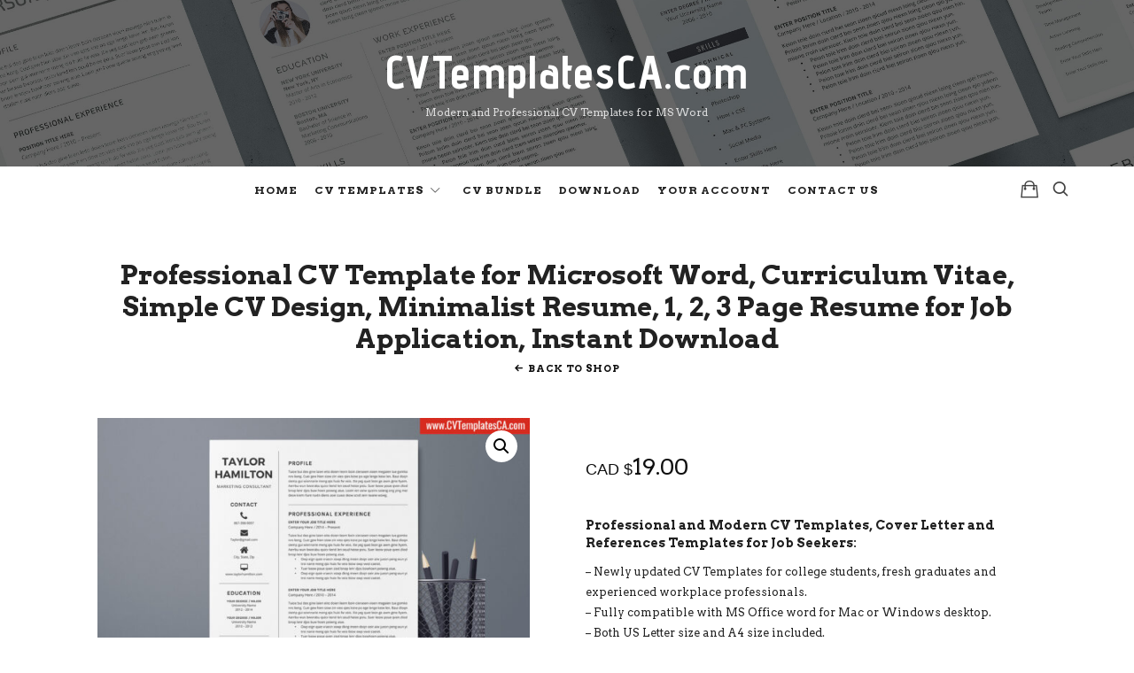

--- FILE ---
content_type: text/html; charset=UTF-8
request_url: https://www.cvtemplatesca.com/product/professional-cv-template-for-ms-word-modern-resume-template-design-cover-letter-references-curriculum-vitae-simple-resume-minimalist-resume-creative-resume-instant-download-cvca-30/
body_size: 14083
content:
<!doctype html>
<html  xmlns="http://www.w3.org/1999/xhtml" prefix="og: http://ogp.me/ns# fb: https://www.facebook.com/2008/fbml dcterms: http://purl.org/dc/terms/" lang="en-US" class="no-featured-area is-body-full-width is-single-post-title-default is-post-title-align-center is-post-media-fixed is-blog-text-align-center is-meta-with-prefix is-menu-full is-menu-sticky is-sidebar-right is-sidebar-sticky is-sidebar-align-left is-widget-title-align-left is-widget-bottomline is-trending-posts-default is-footer-subscribe-dark is-footer-widgets-align-left is-footer-full-width is-menu-bottom is-menu-bar is-header-dark is-header-full-width is-header-parallax-no is-menu-align-center is-menu-light is-submenu-light-border is-submenu-align-center is-menu-uppercase is-featured-area-full is-slider-buttons-center-margin is-slider-buttons-sharp-edges is-slider-buttons-border is-slider-title-default is-slider-parallax-no is-slider-title-none-uppercase is-slider-more-link-show is-slider-more-link-button-style is-slider-text-align-center is-slider-v-align-center is-slider-h-align-center is-link-box-title-default is-link-box-title-transform-none is-link-box-text-align-center is-link-box-v-align-center is-link-box-parallax-no is-intro-align-center is-intro-text-dark is-intro-parallax-no is-more-link-border-bottom-dotted is-about-author-minimal is-related-posts-parallax-no is-related-posts-fixed is-share-links-border is-tagcloud-minimal is-nav-single-rounded is-nav-single-no-animated is-comments-minimal is-comments-image-rounded is-comment-form-minimal" data-title-ratio="0.5" data-link-box-title-ratio="0.5">
<head>
	<meta charset="UTF-8">
					<meta name="viewport" content="width=device-width, initial-scale=1">
				<link rel="profile" href="http://gmpg.org/xfn/11">
	
<!-- BEGIN Metadata added by the Add-Meta-Tags WordPress plugin -->
<meta name="description" content="Professional and Modern CV Templates, Cover Letter and References Templates for Job Seekers: - Newly updated CV Templates for college students, fresh graduates and experienced workplace professionals. - Fully compatible with MS Office word for Mac or Windows desktop. - Both US Letter size and A4 size included. - Easy to read and understand user guide. - Professional fonts guide and icon pack. - Professionally designed and optimized by our experienced digital cv templates designers." />
<meta name="keywords" content="best selling resume templates, best selling canadian cv templates, best selling canadian resume templates, best selling cv templates, canadian creative cv templates, canadian cv templates, canadian digital cv templates, canadian microsoft office word cv templates, canadian modern cv templates, canadian professional cv templates, canadian resume templates, cv templates for canadian fresh graduates, cv templates for canadian professionals, cv templates for career changers, resume templates for canadian fresh graduates, resume templates for canadian professionals, resume templates for career changers, resume templates for canadian fresh graduates, resume templates for canadian professionals, resume templates for career changers, cv templates, cv templates without photo, resume templates, resume templates without photo, canadian cv template, canadian resume template, creative resume template, cv format design, cv template for career changers, cv template for fresh graduates, editable resume template, instant download, modern resume template, professional resume template, resume format design, resume template for job application, simple resume template, student cv template, student resume template" />
<meta property="og:site_name" content="CVTemplatesCA.com" />
<meta property="og:type" content="product" />
<meta property="og:title" content="Professional CV Template for Microsoft Word, Curriculum Vitae, Simple CV Design, Minimalist Resume, 1, 2, 3 Page Resume for Job Application, Instant Download" />
<meta property="og:url" content="https://www.cvtemplatesca.com/product/professional-cv-template-for-ms-word-modern-resume-template-design-cover-letter-references-curriculum-vitae-simple-resume-minimalist-resume-creative-resume-instant-download-cvca-30/" />
<meta property="og:description" content="Professional and Modern CV Templates, Cover Letter and References Templates for Job Seekers: - Newly updated CV Templates for college students, fresh graduates and experienced workplace professionals. - Fully compatible with MS Office word for Mac or Windows desktop. - Both US Letter size and A4 size included. - Easy to read and understand user guide. - Professional fonts guide and icon pack. - Professionally designed and optimized by our experienced digital cv templates designers." />
<meta property="og:locale" content="en_US" />
<meta property="og:updated_time" content="2021-03-05T11:29:04+00:00" />
<meta property="og:image" content="https://www.cvtemplatesca.com/wp-content/uploads/2020/09/www.cvtemplatesca.com-Professional-CV-Template-Word-Modern-Resume-Template-Design-Cover-Letter-Curriculum-Vitae-Creative-Resume-Simple-Resume-Format-for-Job-Application-CVCA-30-1.jpg" />
<meta property="og:image:secure_url" content="https://www.cvtemplatesca.com/wp-content/uploads/2020/09/www.cvtemplatesca.com-Professional-CV-Template-Word-Modern-Resume-Template-Design-Cover-Letter-Curriculum-Vitae-Creative-Resume-Simple-Resume-Format-for-Job-Application-CVCA-30-1.jpg" />
<meta property="og:image:width" content="1525" />
<meta property="og:image:height" content="1200" />
<meta property="og:image:type" content="image/jpeg" />
<meta property="og:image" content="https://www.cvtemplatesca.com/wp-content/uploads/2020/09/www.cvtemplatesca.com-Professional-CV-Template-Word-Modern-Resume-Template-Design-Cover-Letter-Curriculum-Vitae-Creative-Resume-Simple-Resume-Format-for-Job-Application-CVCA-30-2.jpg" />
<meta property="og:image:secure_url" content="https://www.cvtemplatesca.com/wp-content/uploads/2020/09/www.cvtemplatesca.com-Professional-CV-Template-Word-Modern-Resume-Template-Design-Cover-Letter-Curriculum-Vitae-Creative-Resume-Simple-Resume-Format-for-Job-Application-CVCA-30-2.jpg" />
<meta property="og:image:width" content="1525" />
<meta property="og:image:height" content="1200" />
<meta property="og:image:type" content="image/jpeg" />
<meta property="og:image" content="https://www.cvtemplatesca.com/wp-content/uploads/2020/09/www.cvtemplatesca.com-Professional-CV-Template-Word-Modern-Resume-Template-Design-Cover-Letter-Curriculum-Vitae-Creative-Resume-Simple-Resume-Format-for-Job-Application-CVCA-30-3.jpg" />
<meta property="og:image:secure_url" content="https://www.cvtemplatesca.com/wp-content/uploads/2020/09/www.cvtemplatesca.com-Professional-CV-Template-Word-Modern-Resume-Template-Design-Cover-Letter-Curriculum-Vitae-Creative-Resume-Simple-Resume-Format-for-Job-Application-CVCA-30-3.jpg" />
<meta property="og:image:width" content="1525" />
<meta property="og:image:height" content="1200" />
<meta property="og:image:type" content="image/jpeg" />
<meta property="og:image" content="https://www.cvtemplatesca.com/wp-content/uploads/2020/09/www.cvtemplatesca.com-Professional-CV-Template-Word-Modern-Resume-Template-Design-Cover-Letter-Curriculum-Vitae-Creative-Resume-Simple-Resume-Format-for-Job-Application-CVCA-30-4.jpg" />
<meta property="og:image:secure_url" content="https://www.cvtemplatesca.com/wp-content/uploads/2020/09/www.cvtemplatesca.com-Professional-CV-Template-Word-Modern-Resume-Template-Design-Cover-Letter-Curriculum-Vitae-Creative-Resume-Simple-Resume-Format-for-Job-Application-CVCA-30-4.jpg" />
<meta property="og:image:width" content="1525" />
<meta property="og:image:height" content="1200" />
<meta property="og:image:type" content="image/jpeg" />
<meta property="product:availability" content="instock" />
<meta property="product:price:amount" content="19" />
<meta property="product:price:currency" content="CAD" />
<meta property="product:original_price:amount" content="19" />
<meta property="product:original_price:currency" content="CAD" />
<meta property="product:category" content="CV Templates" />
<meta property="product:condition" content="new" />
<meta name="twitter:card" content="product" />
<meta name="twitter:title" content="Professional CV Template for Microsoft Word, Curriculum Vitae, Simple CV Design, Minimalist Resume, 1, 2, 3 Page Resume for Job Application, Instant Download" />
<meta name="twitter:description" content="Professional and Modern CV Templates, Cover Letter and References Templates for Job Seekers: - Newly updated CV Templates for college students, fresh graduates and experienced workplace professionals. - Fully compatible with MS Office word for Mac or Windows desktop. - Both US Letter size and A4 size included. - Easy to read and understand user guide. - Professional fonts guide and icon pack. - Professionally designed and optimized by our experienced digital cv templates designers." />
<meta name="twitter:image" content="https://www.cvtemplatesca.com/wp-content/uploads/2020/09/www.cvtemplatesca.com-Professional-CV-Template-Word-Modern-Resume-Template-Design-Cover-Letter-Curriculum-Vitae-Creative-Resume-Simple-Resume-Format-for-Job-Application-CVCA-30-1.jpg" />
<meta name="twitter:image:width" content="1525" />
<meta name="twitter:image:height" content="1200" />
<meta name="twitter:label1" content="Price" />
<meta name="twitter:data1" content="19" />
<meta name="twitter:label2" content="Currency" />
<meta name="twitter:data2" content="CAD" />
<link rel="publisher" type="text/html" title="CVTemplatesCA.com" href="https://www.cvtemplatesca.com/" />
<link rel="author" type="text/html" title="CVTemplates" href="https://www.cvtemplatesca.com/author/cvtemplates/" />
<script type="application/ld+json">
{"@context":"http:\/\/schema.org","@type":"Product","@id":"#amt-product","url":"https:\/\/www.cvtemplatesca.com\/product\/professional-cv-template-for-ms-word-modern-resume-template-design-cover-letter-references-curriculum-vitae-simple-resume-minimalist-resume-creative-resume-instant-download-cvca-30\/","mainEntityOfPage":"https:\/\/www.cvtemplatesca.com\/product\/professional-cv-template-for-ms-word-modern-resume-template-design-cover-letter-references-curriculum-vitae-simple-resume-minimalist-resume-creative-resume-instant-download-cvca-30\/","name":"Professional CV Template for Microsoft Word, Curriculum Vitae, Simple CV Design, Minimalist Resume, 1, 2, 3 Page Resume for Job Application, Instant Download","description":"Professional and Modern CV Templates, Cover Letter and References Templates for Job Seekers: - Newly updated CV Templates for college students, fresh graduates and experienced workplace professionals. - Fully compatible with MS Office word for Mac or Windows desktop. - Both US Letter size and A4 size included. - Easy to read and understand user guide. - Professional fonts guide and icon pack. - Professionally designed and optimized by our experienced digital cv templates designers.","releaseDate":"2020-09-03T10:29:26+00:00","image":[{"@type":"ImageObject","name":"www.cvtemplatesca.com-Professional-CV-Template-Word-Modern-Resume-Template-Design-Cover-Letter-Curriculum-Vitae-Creative-Resume-Simple-Resume Format-for-Job-Application-CVCA-30-1","url":"https:\/\/www.cvtemplatesca.com\/wp-content\/uploads\/2020\/09\/www.cvtemplatesca.com-Professional-CV-Template-Word-Modern-Resume-Template-Design-Cover-Letter-Curriculum-Vitae-Creative-Resume-Simple-Resume-Format-for-Job-Application-CVCA-30-1.jpg","sameAs":"https:\/\/www.cvtemplatesca.com\/?attachment_id=1120","description":"www.cvtemplatesca.com - resume templates word, cv templates word, professional resume template, simple resume template, modern resume template, creative resume template, student resume template, editable resume template, cover letter template, references template, simple resume format design, modern...","thumbnailUrl":"https:\/\/www.cvtemplatesca.com\/wp-content\/uploads\/2020\/09\/www.cvtemplatesca.com-Professional-CV-Template-Word-Modern-Resume-Template-Design-Cover-Letter-Curriculum-Vitae-Creative-Resume-Simple-Resume-Format-for-Job-Application-CVCA-30-1-150x150.jpg","contentUrl":"https:\/\/www.cvtemplatesca.com\/wp-content\/uploads\/2020\/09\/www.cvtemplatesca.com-Professional-CV-Template-Word-Modern-Resume-Template-Design-Cover-Letter-Curriculum-Vitae-Creative-Resume-Simple-Resume-Format-for-Job-Application-CVCA-30-1.jpg","width":"1525","height":"1200","encodingFormat":"image\/jpeg","caption":"www.cvtemplatesca.com - resume templates word, cv templates word, professional resume template, simple resume template, modern resume template, creative resume template, student resume template, editable resume template, cover letter template, references template, simple resume format design, modern cv format design, resume template download","text":"www.cvtemplatesca.com - resume templates word, cv templates word, professional resume template, simple resume template, modern resume template, creative resume template, student resume template, editable resume template, cover letter template, references template, simple resume format design, modern cv format design, resume template download"}],"category":"CV Templates","itemCondition":"NewCondition","aggregateRating":{"@type":"AggregateRating","ratingValue":"5.00","ratingCount":"1","reviewCount":"1"},"offers":[{"@type":"Offer","availability":"http:\/\/schema.org\/InStock","price":"19","priceCurrency":"CAD"}]}
</script>
<!-- END Metadata added by the Add-Meta-Tags WordPress plugin -->

<title>Professional CV Template for Microsoft Word, Curriculum Vitae, Simple CV Design, Minimalist Resume, 1, 2, 3 Page Resume for Job Application, Instant Download &#8211; CVTemplatesCA.com</title>
<meta name='robots' content='max-image-preview:large' />
<link rel='dns-prefetch' href='//fonts.googleapis.com' />
<link rel='dns-prefetch' href='//s.w.org' />
<link rel="alternate" type="application/rss+xml" title="CVTemplatesCA.com &raquo; Feed" href="https://www.cvtemplatesca.com/feed/" />
<link rel="alternate" type="application/rss+xml" title="CVTemplatesCA.com &raquo; Comments Feed" href="https://www.cvtemplatesca.com/comments/feed/" />
<link rel="alternate" type="application/rss+xml" title="CVTemplatesCA.com &raquo; Professional CV Template for Microsoft Word, Curriculum Vitae, Simple CV Design, Minimalist Resume, 1, 2, 3 Page Resume for Job Application, Instant Download Comments Feed" href="https://www.cvtemplatesca.com/product/professional-cv-template-for-ms-word-modern-resume-template-design-cover-letter-references-curriculum-vitae-simple-resume-minimalist-resume-creative-resume-instant-download-cvca-30/feed/" />
<script type="text/javascript">
window._wpemojiSettings = {"baseUrl":"https:\/\/s.w.org\/images\/core\/emoji\/14.0.0\/72x72\/","ext":".png","svgUrl":"https:\/\/s.w.org\/images\/core\/emoji\/14.0.0\/svg\/","svgExt":".svg","source":{"concatemoji":"https:\/\/www.cvtemplatesca.com\/wp-includes\/js\/wp-emoji-release.min.js?ver=6.0.11"}};
/*! This file is auto-generated */
!function(e,a,t){var n,r,o,i=a.createElement("canvas"),p=i.getContext&&i.getContext("2d");function s(e,t){var a=String.fromCharCode,e=(p.clearRect(0,0,i.width,i.height),p.fillText(a.apply(this,e),0,0),i.toDataURL());return p.clearRect(0,0,i.width,i.height),p.fillText(a.apply(this,t),0,0),e===i.toDataURL()}function c(e){var t=a.createElement("script");t.src=e,t.defer=t.type="text/javascript",a.getElementsByTagName("head")[0].appendChild(t)}for(o=Array("flag","emoji"),t.supports={everything:!0,everythingExceptFlag:!0},r=0;r<o.length;r++)t.supports[o[r]]=function(e){if(!p||!p.fillText)return!1;switch(p.textBaseline="top",p.font="600 32px Arial",e){case"flag":return s([127987,65039,8205,9895,65039],[127987,65039,8203,9895,65039])?!1:!s([55356,56826,55356,56819],[55356,56826,8203,55356,56819])&&!s([55356,57332,56128,56423,56128,56418,56128,56421,56128,56430,56128,56423,56128,56447],[55356,57332,8203,56128,56423,8203,56128,56418,8203,56128,56421,8203,56128,56430,8203,56128,56423,8203,56128,56447]);case"emoji":return!s([129777,127995,8205,129778,127999],[129777,127995,8203,129778,127999])}return!1}(o[r]),t.supports.everything=t.supports.everything&&t.supports[o[r]],"flag"!==o[r]&&(t.supports.everythingExceptFlag=t.supports.everythingExceptFlag&&t.supports[o[r]]);t.supports.everythingExceptFlag=t.supports.everythingExceptFlag&&!t.supports.flag,t.DOMReady=!1,t.readyCallback=function(){t.DOMReady=!0},t.supports.everything||(n=function(){t.readyCallback()},a.addEventListener?(a.addEventListener("DOMContentLoaded",n,!1),e.addEventListener("load",n,!1)):(e.attachEvent("onload",n),a.attachEvent("onreadystatechange",function(){"complete"===a.readyState&&t.readyCallback()})),(e=t.source||{}).concatemoji?c(e.concatemoji):e.wpemoji&&e.twemoji&&(c(e.twemoji),c(e.wpemoji)))}(window,document,window._wpemojiSettings);
</script>
<style type="text/css">
img.wp-smiley,
img.emoji {
	display: inline !important;
	border: none !important;
	box-shadow: none !important;
	height: 1em !important;
	width: 1em !important;
	margin: 0 0.07em !important;
	vertical-align: -0.1em !important;
	background: none !important;
	padding: 0 !important;
}
</style>
	<link rel='stylesheet' id='wp-block-library-css'  href='https://www.cvtemplatesca.com/wp-includes/css/dist/block-library/style.min.css?ver=6.0.11' type='text/css' media='all' />
<link rel='stylesheet' id='wc-block-style-css'  href='https://www.cvtemplatesca.com/wp-content/plugins/woocommerce/packages/woocommerce-blocks/build/style.css?ver=2.5.14' type='text/css' media='all' />
<style id='global-styles-inline-css' type='text/css'>
body{--wp--preset--color--black: #000000;--wp--preset--color--cyan-bluish-gray: #abb8c3;--wp--preset--color--white: #ffffff;--wp--preset--color--pale-pink: #f78da7;--wp--preset--color--vivid-red: #cf2e2e;--wp--preset--color--luminous-vivid-orange: #ff6900;--wp--preset--color--luminous-vivid-amber: #fcb900;--wp--preset--color--light-green-cyan: #7bdcb5;--wp--preset--color--vivid-green-cyan: #00d084;--wp--preset--color--pale-cyan-blue: #8ed1fc;--wp--preset--color--vivid-cyan-blue: #0693e3;--wp--preset--color--vivid-purple: #9b51e0;--wp--preset--gradient--vivid-cyan-blue-to-vivid-purple: linear-gradient(135deg,rgba(6,147,227,1) 0%,rgb(155,81,224) 100%);--wp--preset--gradient--light-green-cyan-to-vivid-green-cyan: linear-gradient(135deg,rgb(122,220,180) 0%,rgb(0,208,130) 100%);--wp--preset--gradient--luminous-vivid-amber-to-luminous-vivid-orange: linear-gradient(135deg,rgba(252,185,0,1) 0%,rgba(255,105,0,1) 100%);--wp--preset--gradient--luminous-vivid-orange-to-vivid-red: linear-gradient(135deg,rgba(255,105,0,1) 0%,rgb(207,46,46) 100%);--wp--preset--gradient--very-light-gray-to-cyan-bluish-gray: linear-gradient(135deg,rgb(238,238,238) 0%,rgb(169,184,195) 100%);--wp--preset--gradient--cool-to-warm-spectrum: linear-gradient(135deg,rgb(74,234,220) 0%,rgb(151,120,209) 20%,rgb(207,42,186) 40%,rgb(238,44,130) 60%,rgb(251,105,98) 80%,rgb(254,248,76) 100%);--wp--preset--gradient--blush-light-purple: linear-gradient(135deg,rgb(255,206,236) 0%,rgb(152,150,240) 100%);--wp--preset--gradient--blush-bordeaux: linear-gradient(135deg,rgb(254,205,165) 0%,rgb(254,45,45) 50%,rgb(107,0,62) 100%);--wp--preset--gradient--luminous-dusk: linear-gradient(135deg,rgb(255,203,112) 0%,rgb(199,81,192) 50%,rgb(65,88,208) 100%);--wp--preset--gradient--pale-ocean: linear-gradient(135deg,rgb(255,245,203) 0%,rgb(182,227,212) 50%,rgb(51,167,181) 100%);--wp--preset--gradient--electric-grass: linear-gradient(135deg,rgb(202,248,128) 0%,rgb(113,206,126) 100%);--wp--preset--gradient--midnight: linear-gradient(135deg,rgb(2,3,129) 0%,rgb(40,116,252) 100%);--wp--preset--duotone--dark-grayscale: url('#wp-duotone-dark-grayscale');--wp--preset--duotone--grayscale: url('#wp-duotone-grayscale');--wp--preset--duotone--purple-yellow: url('#wp-duotone-purple-yellow');--wp--preset--duotone--blue-red: url('#wp-duotone-blue-red');--wp--preset--duotone--midnight: url('#wp-duotone-midnight');--wp--preset--duotone--magenta-yellow: url('#wp-duotone-magenta-yellow');--wp--preset--duotone--purple-green: url('#wp-duotone-purple-green');--wp--preset--duotone--blue-orange: url('#wp-duotone-blue-orange');--wp--preset--font-size--small: 13px;--wp--preset--font-size--medium: 20px;--wp--preset--font-size--large: 36px;--wp--preset--font-size--x-large: 42px;}.has-black-color{color: var(--wp--preset--color--black) !important;}.has-cyan-bluish-gray-color{color: var(--wp--preset--color--cyan-bluish-gray) !important;}.has-white-color{color: var(--wp--preset--color--white) !important;}.has-pale-pink-color{color: var(--wp--preset--color--pale-pink) !important;}.has-vivid-red-color{color: var(--wp--preset--color--vivid-red) !important;}.has-luminous-vivid-orange-color{color: var(--wp--preset--color--luminous-vivid-orange) !important;}.has-luminous-vivid-amber-color{color: var(--wp--preset--color--luminous-vivid-amber) !important;}.has-light-green-cyan-color{color: var(--wp--preset--color--light-green-cyan) !important;}.has-vivid-green-cyan-color{color: var(--wp--preset--color--vivid-green-cyan) !important;}.has-pale-cyan-blue-color{color: var(--wp--preset--color--pale-cyan-blue) !important;}.has-vivid-cyan-blue-color{color: var(--wp--preset--color--vivid-cyan-blue) !important;}.has-vivid-purple-color{color: var(--wp--preset--color--vivid-purple) !important;}.has-black-background-color{background-color: var(--wp--preset--color--black) !important;}.has-cyan-bluish-gray-background-color{background-color: var(--wp--preset--color--cyan-bluish-gray) !important;}.has-white-background-color{background-color: var(--wp--preset--color--white) !important;}.has-pale-pink-background-color{background-color: var(--wp--preset--color--pale-pink) !important;}.has-vivid-red-background-color{background-color: var(--wp--preset--color--vivid-red) !important;}.has-luminous-vivid-orange-background-color{background-color: var(--wp--preset--color--luminous-vivid-orange) !important;}.has-luminous-vivid-amber-background-color{background-color: var(--wp--preset--color--luminous-vivid-amber) !important;}.has-light-green-cyan-background-color{background-color: var(--wp--preset--color--light-green-cyan) !important;}.has-vivid-green-cyan-background-color{background-color: var(--wp--preset--color--vivid-green-cyan) !important;}.has-pale-cyan-blue-background-color{background-color: var(--wp--preset--color--pale-cyan-blue) !important;}.has-vivid-cyan-blue-background-color{background-color: var(--wp--preset--color--vivid-cyan-blue) !important;}.has-vivid-purple-background-color{background-color: var(--wp--preset--color--vivid-purple) !important;}.has-black-border-color{border-color: var(--wp--preset--color--black) !important;}.has-cyan-bluish-gray-border-color{border-color: var(--wp--preset--color--cyan-bluish-gray) !important;}.has-white-border-color{border-color: var(--wp--preset--color--white) !important;}.has-pale-pink-border-color{border-color: var(--wp--preset--color--pale-pink) !important;}.has-vivid-red-border-color{border-color: var(--wp--preset--color--vivid-red) !important;}.has-luminous-vivid-orange-border-color{border-color: var(--wp--preset--color--luminous-vivid-orange) !important;}.has-luminous-vivid-amber-border-color{border-color: var(--wp--preset--color--luminous-vivid-amber) !important;}.has-light-green-cyan-border-color{border-color: var(--wp--preset--color--light-green-cyan) !important;}.has-vivid-green-cyan-border-color{border-color: var(--wp--preset--color--vivid-green-cyan) !important;}.has-pale-cyan-blue-border-color{border-color: var(--wp--preset--color--pale-cyan-blue) !important;}.has-vivid-cyan-blue-border-color{border-color: var(--wp--preset--color--vivid-cyan-blue) !important;}.has-vivid-purple-border-color{border-color: var(--wp--preset--color--vivid-purple) !important;}.has-vivid-cyan-blue-to-vivid-purple-gradient-background{background: var(--wp--preset--gradient--vivid-cyan-blue-to-vivid-purple) !important;}.has-light-green-cyan-to-vivid-green-cyan-gradient-background{background: var(--wp--preset--gradient--light-green-cyan-to-vivid-green-cyan) !important;}.has-luminous-vivid-amber-to-luminous-vivid-orange-gradient-background{background: var(--wp--preset--gradient--luminous-vivid-amber-to-luminous-vivid-orange) !important;}.has-luminous-vivid-orange-to-vivid-red-gradient-background{background: var(--wp--preset--gradient--luminous-vivid-orange-to-vivid-red) !important;}.has-very-light-gray-to-cyan-bluish-gray-gradient-background{background: var(--wp--preset--gradient--very-light-gray-to-cyan-bluish-gray) !important;}.has-cool-to-warm-spectrum-gradient-background{background: var(--wp--preset--gradient--cool-to-warm-spectrum) !important;}.has-blush-light-purple-gradient-background{background: var(--wp--preset--gradient--blush-light-purple) !important;}.has-blush-bordeaux-gradient-background{background: var(--wp--preset--gradient--blush-bordeaux) !important;}.has-luminous-dusk-gradient-background{background: var(--wp--preset--gradient--luminous-dusk) !important;}.has-pale-ocean-gradient-background{background: var(--wp--preset--gradient--pale-ocean) !important;}.has-electric-grass-gradient-background{background: var(--wp--preset--gradient--electric-grass) !important;}.has-midnight-gradient-background{background: var(--wp--preset--gradient--midnight) !important;}.has-small-font-size{font-size: var(--wp--preset--font-size--small) !important;}.has-medium-font-size{font-size: var(--wp--preset--font-size--medium) !important;}.has-large-font-size{font-size: var(--wp--preset--font-size--large) !important;}.has-x-large-font-size{font-size: var(--wp--preset--font-size--x-large) !important;}
</style>
<link rel='stylesheet' id='fontello-css'  href='https://www.cvtemplatesca.com/wp-content/plugins/theblogger-shortcodes/css/fonts/fontello/css/fontello.css' type='text/css' media='all' />
<link rel='stylesheet' id='theblogger-shortcodes-css'  href='https://www.cvtemplatesca.com/wp-content/plugins/theblogger-shortcodes/css/shortcodes.css' type='text/css' media='all' />
<link rel='stylesheet' id='photoswipe-css'  href='https://www.cvtemplatesca.com/wp-content/plugins/woocommerce/assets/css/photoswipe/photoswipe.min.css?ver=3.9.5' type='text/css' media='all' />
<link rel='stylesheet' id='photoswipe-default-skin-css'  href='https://www.cvtemplatesca.com/wp-content/plugins/woocommerce/assets/css/photoswipe/default-skin/default-skin.min.css?ver=3.9.5' type='text/css' media='all' />
<link rel='stylesheet' id='woocommerce-layout-css'  href='https://www.cvtemplatesca.com/wp-content/plugins/woocommerce/assets/css/woocommerce-layout.css?ver=3.9.5' type='text/css' media='all' />
<link rel='stylesheet' id='woocommerce-smallscreen-css'  href='https://www.cvtemplatesca.com/wp-content/plugins/woocommerce/assets/css/woocommerce-smallscreen.css?ver=3.9.5' type='text/css' media='only screen and (max-width: 768px)' />
<link rel='stylesheet' id='woocommerce-general-css'  href='https://www.cvtemplatesca.com/wp-content/plugins/woocommerce/assets/css/woocommerce.css?ver=3.9.5' type='text/css' media='all' />
<style id='woocommerce-inline-inline-css' type='text/css'>
.woocommerce form .form-row .required { visibility: visible; }
</style>
<link rel='stylesheet' id='theblogger-parent-style-css'  href='https://www.cvtemplatesca.com/wp-content/themes/theblogger/style.css?ver=6.0.11' type='text/css' media='all' />
<link rel='stylesheet' id='theblogger-fonts-css'  href='//fonts.googleapis.com/css?family=Advent+Pro%3A400%2C400i%2C700%2C700i%7CArvo%3A400%2C400i%2C700%2C700i%7COswald%3A400%2C400i%2C700%2C700i%7CBilbo+Swash+Caps%3A400%2C400i%2C700%2C700i&#038;ver=6.0.11' type='text/css' media='all' />
<link rel='stylesheet' id='normalize-css'  href='https://www.cvtemplatesca.com/wp-content/themes/theblogger/css/normalize.css?ver=6.0.11' type='text/css' media='all' />
<link rel='stylesheet' id='bootstrap-css'  href='https://www.cvtemplatesca.com/wp-content/themes/theblogger/css/bootstrap.css?ver=6.0.11' type='text/css' media='all' />
<link rel='stylesheet' id='fluidbox-css'  href='https://www.cvtemplatesca.com/wp-content/themes/theblogger/js/fluidbox/fluidbox.css?ver=6.0.11' type='text/css' media='all' />
<link rel='stylesheet' id='magnific-popup-css'  href='https://www.cvtemplatesca.com/wp-content/themes/theblogger/js/jquery.magnific-popup/magnific-popup.css?ver=6.0.11' type='text/css' media='all' />
<link rel='stylesheet' id='owl-carousel-css'  href='https://www.cvtemplatesca.com/wp-content/themes/theblogger/js/owl-carousel/owl.carousel.css?ver=6.0.11' type='text/css' media='all' />
<link rel='stylesheet' id='theblogger-main-css'  href='https://www.cvtemplatesca.com/wp-content/themes/theblogger/css/main.css?ver=6.0.11' type='text/css' media='all' />
<link rel='stylesheet' id='theblogger-768-css'  href='https://www.cvtemplatesca.com/wp-content/themes/theblogger/css/768.css?ver=6.0.11' type='text/css' media='all' />
<link rel='stylesheet' id='theblogger-992-css'  href='https://www.cvtemplatesca.com/wp-content/themes/theblogger/css/992.css?ver=6.0.11' type='text/css' media='all' />
<link rel='stylesheet' id='theblogger-style-css'  href='https://www.cvtemplatesca.com/wp-content/themes/theblogger-child/style.css?ver=6.0.11' type='text/css' media='all' />
<link rel='stylesheet' id='theblogger-main-style-css'  href='https://www.cvtemplatesca.com/wp-content/themes/theblogger/admin/main-style/adventura/css/style.css?ver=6.0.11' type='text/css' media='all' />
<style id='theblogger-main-style-inline-css' type='text/css'>
.site-title { font-family: 'Advent Pro'; }

.nav-menu, .entry-meta, .owl-nav, .more-link, label, input[type=submit], input[type=button], button, .button, .page-links, .navigation, .entry-title i, .site-info, .filters { font-family: 'Arvo'; }

.widget-title { font-family: 'Oswald'; }

h1, .entry-title, .footer-subscribe h3, .widget_categories ul li, .widget_recent_entries ul li a, .widget_pages ul li, .widget_nav_menu ul li, .widget_archive ul li, .widget_most_recommended_posts ul li a, .widget_calendar table caption, .tptn_title, .nav-single a, .widget_recent_comments ul li, .widget_product_categories ul li, .widget_meta ul li, .widget_rss ul a.rsswidget { font-family: 'Arvo'; }

h2, h3, h4, h5, h6, blockquote, .tab-titles { font-family: 'Arvo'; }

.slider-box .entry-title { font-family: 'Bilbo Swash Caps'; }

body, input, textarea, select, button { font-family: 'Arvo'; }

.link-box .entry-title { font-family: 'Bilbo Swash Caps'; }

@media screen and (min-width: 992px) { .site-header .site-title { font-size: 52px; } }

@media screen and (min-width: 992px) { .blog-regular .entry-title { font-size: 28px; } }

@media screen and (min-width: 992px) { .blog-small .entry-title { font-size: 18px; } }

@media screen and (min-width: 992px) { h1 { font-size: 30px; } }

@media screen and (min-width: 992px) { .nav-menu > ul { font-size: 12px; } }

@media screen and (min-width: 992px) { .nav-menu ul ul { font-size: 11px; } }

.site-title { font-weight: 600; }

h1, .entry-title, .footer-subscribe h3 { font-weight: 600; }

h2, h3, h4, h5, h6, blockquote, .comment-meta .fn { font-weight: 400; }

.slider-box .entry-title { font-weight: 400; }

@media screen and (min-width: 992px) { .nav-menu > ul { font-weight: 600; } }

@media screen and (min-width: 992px) { .nav-menu ul ul { font-weight: 400; } }

.link-box .entry-title { font-weight: 400; }

@media screen and (min-width: 992px) { .slider-box .entry-title { letter-spacing: 3px; } }

.widget-title { letter-spacing: 4px; }

h1, .entry-title, .footer-subscribe h3, .widget_categories ul li, .widget_recent_entries ul li, .widget_pages ul li, .widget_archive ul li, .widget_calendar table caption, .tptn_title, .nav-single a { text-transform: none; }

@media screen and (min-width: 992px) { .intro { padding: 50px 0; } }

@media screen and (min-width: 992px) { .site { margin-top: 0px; margin-bottom: 0px; } }

a { color: #0f093f; }

a:hover { color: #030542; }

.site-header .header-wrap { background-image: url(https://www.cvtemplatesca.com/wp-content/uploads/2021/02/www.cvtemplatesca.com-slider-07.jpg); }

.header-wrap:before { opacity: 0.4; }

.intro:before { background: #25262e; }

.intro:before { opacity: 0; }

body { color: #222222; }

body { background: #ffffff; }

.site .footer-subscribe { background: #222222; }

.shop-filters { display: none; }
</style>
<script type='text/javascript' src='https://www.cvtemplatesca.com/wp-includes/js/jquery/jquery.min.js?ver=3.6.0' id='jquery-core-js'></script>
<script type='text/javascript' src='https://www.cvtemplatesca.com/wp-includes/js/jquery/jquery-migrate.min.js?ver=3.3.2' id='jquery-migrate-js'></script>
<link rel="https://api.w.org/" href="https://www.cvtemplatesca.com/wp-json/" /><link rel="alternate" type="application/json" href="https://www.cvtemplatesca.com/wp-json/wp/v2/product/485" /><link rel="EditURI" type="application/rsd+xml" title="RSD" href="https://www.cvtemplatesca.com/xmlrpc.php?rsd" />
<link rel="wlwmanifest" type="application/wlwmanifest+xml" href="https://www.cvtemplatesca.com/wp-includes/wlwmanifest.xml" /> 
<meta name="generator" content="WordPress 6.0.11" />
<meta name="generator" content="WooCommerce 3.9.5" />
<link rel="canonical" href="https://www.cvtemplatesca.com/product/professional-cv-template-for-ms-word-modern-resume-template-design-cover-letter-references-curriculum-vitae-simple-resume-minimalist-resume-creative-resume-instant-download-cvca-30/" />
<link rel='shortlink' href='https://www.cvtemplatesca.com/?p=485' />
<link rel="alternate" type="application/json+oembed" href="https://www.cvtemplatesca.com/wp-json/oembed/1.0/embed?url=https%3A%2F%2Fwww.cvtemplatesca.com%2Fproduct%2Fprofessional-cv-template-for-ms-word-modern-resume-template-design-cover-letter-references-curriculum-vitae-simple-resume-minimalist-resume-creative-resume-instant-download-cvca-30%2F" />
<link rel="alternate" type="text/xml+oembed" href="https://www.cvtemplatesca.com/wp-json/oembed/1.0/embed?url=https%3A%2F%2Fwww.cvtemplatesca.com%2Fproduct%2Fprofessional-cv-template-for-ms-word-modern-resume-template-design-cover-letter-references-curriculum-vitae-simple-resume-minimalist-resume-creative-resume-instant-download-cvca-30%2F&#038;format=xml" />
	<noscript><style>.woocommerce-product-gallery{ opacity: 1 !important; }</style></noscript>
	<!-- Global site tag (gtag.js) - Google Analytics -->
<script async src="https://www.googletagmanager.com/gtag/js?id=UA-153448044-1"></script>
<script>
  window.dataLayer = window.dataLayer || [];
  function gtag(){dataLayer.push(arguments);}
  gtag('js', new Date());

  gtag('config', 'UA-153448044-1');
</script>
<link rel="icon" href="https://www.cvtemplatesca.com/wp-content/uploads/2020/09/cropped-cvtemplatesca.com-favicon-02-32x32.png" sizes="32x32" />
<link rel="icon" href="https://www.cvtemplatesca.com/wp-content/uploads/2020/09/cropped-cvtemplatesca.com-favicon-02-192x192.png" sizes="192x192" />
<link rel="apple-touch-icon" href="https://www.cvtemplatesca.com/wp-content/uploads/2020/09/cropped-cvtemplatesca.com-favicon-02-180x180.png" />
<meta name="msapplication-TileImage" content="https://www.cvtemplatesca.com/wp-content/uploads/2020/09/cropped-cvtemplatesca.com-favicon-02-270x270.png" />
</head>

<body class="product-template-default single single-product postid-485 theme-theblogger woocommerce woocommerce-page woocommerce-no-js">

    <div id="page" class="hfeed site">
        <header id="masthead" class="site-header" role="banner">
						<div class="header-wrap" data-parallax-video="">
				<div class="header-wrap-inner">
													<div class="site-branding">
																						<h1 class="site-title">
														<a href="https://www.cvtemplatesca.com/" rel="home">
															<span class="screen-reader-text">
																CVTemplatesCA.com															</span>
															<span class="site-title-text">
																CVTemplatesCA.com															</span>
														</a>
													</h1> <!-- .site-title -->
																					
																					<p class="site-description">
													Modern and Professional CV Templates for MS Word												</p> <!-- .site-description -->
																			</div> <!-- .site-branding -->
															<nav id="site-navigation" class="main-navigation site-navigation" role="navigation">
									<div class="menu-wrap">
										<div class="layout-medium">
											<a class="menu-toggle">
												<span class="lines"></span>
											</a>
											
															<a class="shopping-cart" href="https://www.cvtemplatesca.com/cart/" title="View your shopping cart">
									</a> <!-- .shopping-cart -->
														
											<div class="nav-menu">
												<ul id="menu-main-menu" class="menu-custom"><li id="menu-item-23" class="menu-item menu-item-type-custom menu-item-object-custom menu-item-home menu-item-23"><a href="https://www.cvtemplatesca.com/">Home</a></li>
<li id="menu-item-1092" class="menu-item menu-item-type-taxonomy menu-item-object-product_cat current-product-ancestor current-menu-parent current-product-parent menu-item-has-children menu-item-1092"><a href="https://www.cvtemplatesca.com/product-category/cv-templates/">CV Templates</a>
<ul class="sub-menu">
	<li id="menu-item-535" class="menu-item menu-item-type-taxonomy menu-item-object-product_cat menu-item-535"><a href="https://www.cvtemplatesca.com/product-category/cv-templates/cv-templates-with-photo/">CV Templates with Photo</a></li>
	<li id="menu-item-536" class="menu-item menu-item-type-taxonomy menu-item-object-product_cat current-product-ancestor current-menu-parent current-product-parent menu-item-536"><a href="https://www.cvtemplatesca.com/product-category/cv-templates/cv-templates-without-photo/">CV Templates without Photo</a></li>
</ul>
</li>
<li id="menu-item-1238" class="menu-item menu-item-type-taxonomy menu-item-object-product_cat menu-item-1238"><a href="https://www.cvtemplatesca.com/product-category/cv-bundle/">CV Bundle</a></li>
<li id="menu-item-599" class="menu-item menu-item-type-custom menu-item-object-custom menu-item-599"><a href="https://www.cvtemplatesca.com/my-account/downloads/">Download</a></li>
<li id="menu-item-537" class="menu-item menu-item-type-post_type menu-item-object-page menu-item-537"><a href="https://www.cvtemplatesca.com/my-account/">Your Account</a></li>
<li id="menu-item-69" class="menu-item menu-item-type-post_type menu-item-object-page menu-item-69"><a href="https://www.cvtemplatesca.com/contact/">Contact Us</a></li>
</ul>											</div> <!-- .nav-menu -->
											
																									<a class="search-toggle toggle-link"></a>
														
														<div class="search-container">
															<div class="search-box" role="search">
																<form class="search-form" method="get" action="https://www.cvtemplatesca.com/">
																	<label>
																		<span>
																			Search for																		</span>
																		<input type="search" id="search-field" name="s" placeholder="type and hit enter">
																	</label>
																	<input type="submit" class="search-submit" value="Search">
																</form> <!-- .search-form -->
															</div> <!-- .search-box -->
														</div> <!-- .search-container -->
																								
																					</div> <!-- .layout-medium -->
									</div> <!-- .menu-wrap -->
								</nav> <!-- #site-navigation .main-navigation .site-navigation -->
											</div> <!-- .header-wrap-inner -->
			</div> <!-- .header-wrap -->
        </header> <!-- #masthead .site-header -->
	

<div id="main" class="site-main">
	<div class="layout-medium">
		<div id="primary" class="content-area ">
			<div id="content" class="site-content" role="main">
				
				
		
			<div class="woocommerce-notices-wrapper"></div><article class="hentry">
	<div class="post-header post-header-classic shop-header">
		<header class="entry-header">
			<h1 class="entry-title">Professional CV Template for Microsoft Word, Curriculum Vitae, Simple CV Design, Minimalist Resume, 1, 2, 3 Page Resume for Job Application, Instant Download</h1>			<p>
								<a class="button back" href="https://www.cvtemplatesca.com/shop/">Back To Shop</a>
			</p>
		</header> <!-- .entry-header -->
	</div> <!-- .post-header .post-header-classic .shop-header -->
	
	<div class="hentry-wrap">
		<div class="entry-content">
			<div itemscope itemtype="http://schema.org/Product" id="product-485" class="post-485 product type-product status-publish has-post-thumbnail product_cat-cv-templates product_cat-cv-templates-without-photo product_cat-resume-templates product_cat-resume-templates-without-photo product_tag-canadian-cv-template product_tag-canadian-resume-template product_tag-creative-resume-template product_tag-cv-format-design product_tag-cv-template-for-career-changers product_tag-cv-template-for-fresh-graduates product_tag-editable-resume-template product_tag-instant-download product_tag-modern-resume-template product_tag-professional-resume-template product_tag-resume-format-design product_tag-resume-template-for-job-application product_tag-simple-resume-template product_tag-student-cv-template product_tag-student-resume-template first instock downloadable virtual purchasable product-type-simple">
				<div class="woocommerce-product-gallery woocommerce-product-gallery--with-images woocommerce-product-gallery--columns-4 images" data-columns="4" style="opacity: 0; transition: opacity .25s ease-in-out;">
	<figure class="woocommerce-product-gallery__wrapper">
		<div data-thumb="https://www.cvtemplatesca.com/wp-content/uploads/2020/09/www.cvtemplatesca.com-Professional-CV-Template-Word-Modern-Resume-Template-Design-Cover-Letter-Curriculum-Vitae-Creative-Resume-Simple-Resume-Format-for-Job-Application-CVCA-30-1-100x100.jpg" data-thumb-alt="www.cvtemplatesca.com - resume templates word, cv templates word, professional resume template, simple resume template, modern resume template, creative resume template, student resume template, editable resume template, cover letter template, references template, simple resume format design, modern cv format design, resume template download" class="woocommerce-product-gallery__image"><a href="https://www.cvtemplatesca.com/wp-content/uploads/2020/09/www.cvtemplatesca.com-Professional-CV-Template-Word-Modern-Resume-Template-Design-Cover-Letter-Curriculum-Vitae-Creative-Resume-Simple-Resume-Format-for-Job-Application-CVCA-30-1.jpg"><img width="600" height="472" src="https://www.cvtemplatesca.com/wp-content/uploads/2020/09/www.cvtemplatesca.com-Professional-CV-Template-Word-Modern-Resume-Template-Design-Cover-Letter-Curriculum-Vitae-Creative-Resume-Simple-Resume-Format-for-Job-Application-CVCA-30-1-600x472.jpg" class="wp-post-image" alt="www.cvtemplatesca.com - resume templates word, cv templates word, professional resume template, simple resume template, modern resume template, creative resume template, student resume template, editable resume template, cover letter template, references template, simple resume format design, modern cv format design, resume template download" loading="lazy" title="www.cvtemplatesca.com-Professional-CV-Template-Word-Modern-Resume-Template-Design-Cover-Letter-Curriculum-Vitae-Creative-Resume-Simple-Resume Format-for-Job-Application-CVCA-30-1" data-caption="www.cvtemplatesca.com - resume templates word, cv templates word, professional resume template, simple resume template, modern resume template, creative resume template, student resume template, editable resume template, cover letter template, references template, simple resume format design, modern cv format design, resume template download" data-src="https://www.cvtemplatesca.com/wp-content/uploads/2020/09/www.cvtemplatesca.com-Professional-CV-Template-Word-Modern-Resume-Template-Design-Cover-Letter-Curriculum-Vitae-Creative-Resume-Simple-Resume-Format-for-Job-Application-CVCA-30-1.jpg" data-large_image="https://www.cvtemplatesca.com/wp-content/uploads/2020/09/www.cvtemplatesca.com-Professional-CV-Template-Word-Modern-Resume-Template-Design-Cover-Letter-Curriculum-Vitae-Creative-Resume-Simple-Resume-Format-for-Job-Application-CVCA-30-1.jpg" data-large_image_width="1525" data-large_image_height="1200" srcset="https://www.cvtemplatesca.com/wp-content/uploads/2020/09/www.cvtemplatesca.com-Professional-CV-Template-Word-Modern-Resume-Template-Design-Cover-Letter-Curriculum-Vitae-Creative-Resume-Simple-Resume-Format-for-Job-Application-CVCA-30-1-600x472.jpg 600w, https://www.cvtemplatesca.com/wp-content/uploads/2020/09/www.cvtemplatesca.com-Professional-CV-Template-Word-Modern-Resume-Template-Design-Cover-Letter-Curriculum-Vitae-Creative-Resume-Simple-Resume-Format-for-Job-Application-CVCA-30-1-300x236.jpg 300w, https://www.cvtemplatesca.com/wp-content/uploads/2020/09/www.cvtemplatesca.com-Professional-CV-Template-Word-Modern-Resume-Template-Design-Cover-Letter-Curriculum-Vitae-Creative-Resume-Simple-Resume-Format-for-Job-Application-CVCA-30-1-1024x806.jpg 1024w, https://www.cvtemplatesca.com/wp-content/uploads/2020/09/www.cvtemplatesca.com-Professional-CV-Template-Word-Modern-Resume-Template-Design-Cover-Letter-Curriculum-Vitae-Creative-Resume-Simple-Resume-Format-for-Job-Application-CVCA-30-1-768x604.jpg 768w, https://www.cvtemplatesca.com/wp-content/uploads/2020/09/www.cvtemplatesca.com-Professional-CV-Template-Word-Modern-Resume-Template-Design-Cover-Letter-Curriculum-Vitae-Creative-Resume-Simple-Resume-Format-for-Job-Application-CVCA-30-1-1060x834.jpg 1060w, https://www.cvtemplatesca.com/wp-content/uploads/2020/09/www.cvtemplatesca.com-Professional-CV-Template-Word-Modern-Resume-Template-Design-Cover-Letter-Curriculum-Vitae-Creative-Resume-Simple-Resume-Format-for-Job-Application-CVCA-30-1-550x433.jpg 550w, https://www.cvtemplatesca.com/wp-content/uploads/2020/09/www.cvtemplatesca.com-Professional-CV-Template-Word-Modern-Resume-Template-Design-Cover-Letter-Curriculum-Vitae-Creative-Resume-Simple-Resume-Format-for-Job-Application-CVCA-30-1-635x500.jpg 635w, https://www.cvtemplatesca.com/wp-content/uploads/2020/09/www.cvtemplatesca.com-Professional-CV-Template-Word-Modern-Resume-Template-Design-Cover-Letter-Curriculum-Vitae-Creative-Resume-Simple-Resume-Format-for-Job-Application-CVCA-30-1-1373x1080.jpg 1373w, https://www.cvtemplatesca.com/wp-content/uploads/2020/09/www.cvtemplatesca.com-Professional-CV-Template-Word-Modern-Resume-Template-Design-Cover-Letter-Curriculum-Vitae-Creative-Resume-Simple-Resume-Format-for-Job-Application-CVCA-30-1.jpg 1525w" sizes="(max-width: 600px) 100vw, 600px" /></a></div><div data-thumb="https://www.cvtemplatesca.com/wp-content/uploads/2020/09/www.cvtemplatesca.com-Professional-CV-Template-Word-Modern-Resume-Template-Design-Cover-Letter-Curriculum-Vitae-Creative-Resume-Simple-Resume-Format-for-Job-Application-CVCA-30-2-100x100.jpg" data-thumb-alt="www.cvtemplatesca.com - resume templates word, cv templates word, professional resume template, simple resume template, modern resume template, creative resume template, student resume template, editable resume template, cover letter template, references template, simple resume format design, modern cv format design, resume template download" class="woocommerce-product-gallery__image"><a href="https://www.cvtemplatesca.com/wp-content/uploads/2020/09/www.cvtemplatesca.com-Professional-CV-Template-Word-Modern-Resume-Template-Design-Cover-Letter-Curriculum-Vitae-Creative-Resume-Simple-Resume-Format-for-Job-Application-CVCA-30-2.jpg"><img width="600" height="472" src="https://www.cvtemplatesca.com/wp-content/uploads/2020/09/www.cvtemplatesca.com-Professional-CV-Template-Word-Modern-Resume-Template-Design-Cover-Letter-Curriculum-Vitae-Creative-Resume-Simple-Resume-Format-for-Job-Application-CVCA-30-2-600x472.jpg" class="" alt="www.cvtemplatesca.com - resume templates word, cv templates word, professional resume template, simple resume template, modern resume template, creative resume template, student resume template, editable resume template, cover letter template, references template, simple resume format design, modern cv format design, resume template download" loading="lazy" title="www.cvtemplatesca.com-Professional-CV-Template-Word-Modern-Resume-Template-Design-Cover-Letter-Curriculum-Vitae-Creative-Resume-Simple-Resume Format-for-Job-Application-CVCA-30-2" data-caption="www.cvtemplatesca.com - resume templates word, cv templates word, professional resume template, simple resume template, modern resume template, creative resume template, student resume template, editable resume template, cover letter template, references template, simple resume format design, modern cv format design, resume template download" data-src="https://www.cvtemplatesca.com/wp-content/uploads/2020/09/www.cvtemplatesca.com-Professional-CV-Template-Word-Modern-Resume-Template-Design-Cover-Letter-Curriculum-Vitae-Creative-Resume-Simple-Resume-Format-for-Job-Application-CVCA-30-2.jpg" data-large_image="https://www.cvtemplatesca.com/wp-content/uploads/2020/09/www.cvtemplatesca.com-Professional-CV-Template-Word-Modern-Resume-Template-Design-Cover-Letter-Curriculum-Vitae-Creative-Resume-Simple-Resume-Format-for-Job-Application-CVCA-30-2.jpg" data-large_image_width="1525" data-large_image_height="1200" srcset="https://www.cvtemplatesca.com/wp-content/uploads/2020/09/www.cvtemplatesca.com-Professional-CV-Template-Word-Modern-Resume-Template-Design-Cover-Letter-Curriculum-Vitae-Creative-Resume-Simple-Resume-Format-for-Job-Application-CVCA-30-2-600x472.jpg 600w, https://www.cvtemplatesca.com/wp-content/uploads/2020/09/www.cvtemplatesca.com-Professional-CV-Template-Word-Modern-Resume-Template-Design-Cover-Letter-Curriculum-Vitae-Creative-Resume-Simple-Resume-Format-for-Job-Application-CVCA-30-2-300x236.jpg 300w, https://www.cvtemplatesca.com/wp-content/uploads/2020/09/www.cvtemplatesca.com-Professional-CV-Template-Word-Modern-Resume-Template-Design-Cover-Letter-Curriculum-Vitae-Creative-Resume-Simple-Resume-Format-for-Job-Application-CVCA-30-2-1024x806.jpg 1024w, https://www.cvtemplatesca.com/wp-content/uploads/2020/09/www.cvtemplatesca.com-Professional-CV-Template-Word-Modern-Resume-Template-Design-Cover-Letter-Curriculum-Vitae-Creative-Resume-Simple-Resume-Format-for-Job-Application-CVCA-30-2-768x604.jpg 768w, https://www.cvtemplatesca.com/wp-content/uploads/2020/09/www.cvtemplatesca.com-Professional-CV-Template-Word-Modern-Resume-Template-Design-Cover-Letter-Curriculum-Vitae-Creative-Resume-Simple-Resume-Format-for-Job-Application-CVCA-30-2-1060x834.jpg 1060w, https://www.cvtemplatesca.com/wp-content/uploads/2020/09/www.cvtemplatesca.com-Professional-CV-Template-Word-Modern-Resume-Template-Design-Cover-Letter-Curriculum-Vitae-Creative-Resume-Simple-Resume-Format-for-Job-Application-CVCA-30-2-550x433.jpg 550w, https://www.cvtemplatesca.com/wp-content/uploads/2020/09/www.cvtemplatesca.com-Professional-CV-Template-Word-Modern-Resume-Template-Design-Cover-Letter-Curriculum-Vitae-Creative-Resume-Simple-Resume-Format-for-Job-Application-CVCA-30-2-635x500.jpg 635w, https://www.cvtemplatesca.com/wp-content/uploads/2020/09/www.cvtemplatesca.com-Professional-CV-Template-Word-Modern-Resume-Template-Design-Cover-Letter-Curriculum-Vitae-Creative-Resume-Simple-Resume-Format-for-Job-Application-CVCA-30-2-1373x1080.jpg 1373w, https://www.cvtemplatesca.com/wp-content/uploads/2020/09/www.cvtemplatesca.com-Professional-CV-Template-Word-Modern-Resume-Template-Design-Cover-Letter-Curriculum-Vitae-Creative-Resume-Simple-Resume-Format-for-Job-Application-CVCA-30-2.jpg 1525w" sizes="(max-width: 600px) 100vw, 600px" /></a></div><div data-thumb="https://www.cvtemplatesca.com/wp-content/uploads/2020/09/www.cvtemplatesca.com-Professional-CV-Template-Word-Modern-Resume-Template-Design-Cover-Letter-Curriculum-Vitae-Creative-Resume-Simple-Resume-Format-for-Job-Application-CVCA-30-3-100x100.jpg" data-thumb-alt="www.cvtemplatesca.com - resume templates word, cv templates word, professional resume template, simple resume template, modern resume template, creative resume template, student resume template, editable resume template, cover letter template, references template, simple resume format design, modern cv format design, resume template download" class="woocommerce-product-gallery__image"><a href="https://www.cvtemplatesca.com/wp-content/uploads/2020/09/www.cvtemplatesca.com-Professional-CV-Template-Word-Modern-Resume-Template-Design-Cover-Letter-Curriculum-Vitae-Creative-Resume-Simple-Resume-Format-for-Job-Application-CVCA-30-3.jpg"><img width="600" height="472" src="https://www.cvtemplatesca.com/wp-content/uploads/2020/09/www.cvtemplatesca.com-Professional-CV-Template-Word-Modern-Resume-Template-Design-Cover-Letter-Curriculum-Vitae-Creative-Resume-Simple-Resume-Format-for-Job-Application-CVCA-30-3-600x472.jpg" class="" alt="www.cvtemplatesca.com - resume templates word, cv templates word, professional resume template, simple resume template, modern resume template, creative resume template, student resume template, editable resume template, cover letter template, references template, simple resume format design, modern cv format design, resume template download" loading="lazy" title="www.cvtemplatesca.com-Professional-CV-Template-Word-Modern-Resume-Template-Design-Cover-Letter-Curriculum-Vitae-Creative-Resume-Simple-Resume Format-for-Job-Application-CVCA-30-3" data-caption="www.cvtemplatesca.com - resume templates word, cv templates word, professional resume template, simple resume template, modern resume template, creative resume template, student resume template, editable resume template, cover letter template, references template, simple resume format design, modern cv format design, resume template download" data-src="https://www.cvtemplatesca.com/wp-content/uploads/2020/09/www.cvtemplatesca.com-Professional-CV-Template-Word-Modern-Resume-Template-Design-Cover-Letter-Curriculum-Vitae-Creative-Resume-Simple-Resume-Format-for-Job-Application-CVCA-30-3.jpg" data-large_image="https://www.cvtemplatesca.com/wp-content/uploads/2020/09/www.cvtemplatesca.com-Professional-CV-Template-Word-Modern-Resume-Template-Design-Cover-Letter-Curriculum-Vitae-Creative-Resume-Simple-Resume-Format-for-Job-Application-CVCA-30-3.jpg" data-large_image_width="1525" data-large_image_height="1200" srcset="https://www.cvtemplatesca.com/wp-content/uploads/2020/09/www.cvtemplatesca.com-Professional-CV-Template-Word-Modern-Resume-Template-Design-Cover-Letter-Curriculum-Vitae-Creative-Resume-Simple-Resume-Format-for-Job-Application-CVCA-30-3-600x472.jpg 600w, https://www.cvtemplatesca.com/wp-content/uploads/2020/09/www.cvtemplatesca.com-Professional-CV-Template-Word-Modern-Resume-Template-Design-Cover-Letter-Curriculum-Vitae-Creative-Resume-Simple-Resume-Format-for-Job-Application-CVCA-30-3-300x236.jpg 300w, https://www.cvtemplatesca.com/wp-content/uploads/2020/09/www.cvtemplatesca.com-Professional-CV-Template-Word-Modern-Resume-Template-Design-Cover-Letter-Curriculum-Vitae-Creative-Resume-Simple-Resume-Format-for-Job-Application-CVCA-30-3-1024x806.jpg 1024w, https://www.cvtemplatesca.com/wp-content/uploads/2020/09/www.cvtemplatesca.com-Professional-CV-Template-Word-Modern-Resume-Template-Design-Cover-Letter-Curriculum-Vitae-Creative-Resume-Simple-Resume-Format-for-Job-Application-CVCA-30-3-768x604.jpg 768w, https://www.cvtemplatesca.com/wp-content/uploads/2020/09/www.cvtemplatesca.com-Professional-CV-Template-Word-Modern-Resume-Template-Design-Cover-Letter-Curriculum-Vitae-Creative-Resume-Simple-Resume-Format-for-Job-Application-CVCA-30-3-1060x834.jpg 1060w, https://www.cvtemplatesca.com/wp-content/uploads/2020/09/www.cvtemplatesca.com-Professional-CV-Template-Word-Modern-Resume-Template-Design-Cover-Letter-Curriculum-Vitae-Creative-Resume-Simple-Resume-Format-for-Job-Application-CVCA-30-3-550x433.jpg 550w, https://www.cvtemplatesca.com/wp-content/uploads/2020/09/www.cvtemplatesca.com-Professional-CV-Template-Word-Modern-Resume-Template-Design-Cover-Letter-Curriculum-Vitae-Creative-Resume-Simple-Resume-Format-for-Job-Application-CVCA-30-3-635x500.jpg 635w, https://www.cvtemplatesca.com/wp-content/uploads/2020/09/www.cvtemplatesca.com-Professional-CV-Template-Word-Modern-Resume-Template-Design-Cover-Letter-Curriculum-Vitae-Creative-Resume-Simple-Resume-Format-for-Job-Application-CVCA-30-3-1373x1080.jpg 1373w, https://www.cvtemplatesca.com/wp-content/uploads/2020/09/www.cvtemplatesca.com-Professional-CV-Template-Word-Modern-Resume-Template-Design-Cover-Letter-Curriculum-Vitae-Creative-Resume-Simple-Resume-Format-for-Job-Application-CVCA-30-3.jpg 1525w" sizes="(max-width: 600px) 100vw, 600px" /></a></div><div data-thumb="https://www.cvtemplatesca.com/wp-content/uploads/2020/09/www.cvtemplatesca.com-Professional-CV-Template-Word-Modern-Resume-Template-Design-Cover-Letter-Curriculum-Vitae-Creative-Resume-Simple-Resume-Format-for-Job-Application-CVCA-30-4-100x100.jpg" data-thumb-alt="www.cvtemplatesca.com - resume templates word, cv templates word, professional resume template, simple resume template, modern resume template, creative resume template, student resume template, editable resume template, cover letter template, references template, simple resume format design, modern cv format design, resume template download" class="woocommerce-product-gallery__image"><a href="https://www.cvtemplatesca.com/wp-content/uploads/2020/09/www.cvtemplatesca.com-Professional-CV-Template-Word-Modern-Resume-Template-Design-Cover-Letter-Curriculum-Vitae-Creative-Resume-Simple-Resume-Format-for-Job-Application-CVCA-30-4.jpg"><img width="600" height="472" src="https://www.cvtemplatesca.com/wp-content/uploads/2020/09/www.cvtemplatesca.com-Professional-CV-Template-Word-Modern-Resume-Template-Design-Cover-Letter-Curriculum-Vitae-Creative-Resume-Simple-Resume-Format-for-Job-Application-CVCA-30-4-600x472.jpg" class="" alt="www.cvtemplatesca.com - resume templates word, cv templates word, professional resume template, simple resume template, modern resume template, creative resume template, student resume template, editable resume template, cover letter template, references template, simple resume format design, modern cv format design, resume template download" loading="lazy" title="www.cvtemplatesca.com-Professional-CV-Template-Word-Modern-Resume-Template-Design-Cover-Letter-Curriculum-Vitae-Creative-Resume-Simple-Resume Format-for-Job-Application-CVCA-30-4" data-caption="www.cvtemplatesca.com - resume templates word, cv templates word, professional resume template, simple resume template, modern resume template, creative resume template, student resume template, editable resume template, cover letter template, references template, simple resume format design, modern cv format design, resume template download" data-src="https://www.cvtemplatesca.com/wp-content/uploads/2020/09/www.cvtemplatesca.com-Professional-CV-Template-Word-Modern-Resume-Template-Design-Cover-Letter-Curriculum-Vitae-Creative-Resume-Simple-Resume-Format-for-Job-Application-CVCA-30-4.jpg" data-large_image="https://www.cvtemplatesca.com/wp-content/uploads/2020/09/www.cvtemplatesca.com-Professional-CV-Template-Word-Modern-Resume-Template-Design-Cover-Letter-Curriculum-Vitae-Creative-Resume-Simple-Resume-Format-for-Job-Application-CVCA-30-4.jpg" data-large_image_width="1525" data-large_image_height="1200" srcset="https://www.cvtemplatesca.com/wp-content/uploads/2020/09/www.cvtemplatesca.com-Professional-CV-Template-Word-Modern-Resume-Template-Design-Cover-Letter-Curriculum-Vitae-Creative-Resume-Simple-Resume-Format-for-Job-Application-CVCA-30-4-600x472.jpg 600w, https://www.cvtemplatesca.com/wp-content/uploads/2020/09/www.cvtemplatesca.com-Professional-CV-Template-Word-Modern-Resume-Template-Design-Cover-Letter-Curriculum-Vitae-Creative-Resume-Simple-Resume-Format-for-Job-Application-CVCA-30-4-300x236.jpg 300w, https://www.cvtemplatesca.com/wp-content/uploads/2020/09/www.cvtemplatesca.com-Professional-CV-Template-Word-Modern-Resume-Template-Design-Cover-Letter-Curriculum-Vitae-Creative-Resume-Simple-Resume-Format-for-Job-Application-CVCA-30-4-1024x806.jpg 1024w, https://www.cvtemplatesca.com/wp-content/uploads/2020/09/www.cvtemplatesca.com-Professional-CV-Template-Word-Modern-Resume-Template-Design-Cover-Letter-Curriculum-Vitae-Creative-Resume-Simple-Resume-Format-for-Job-Application-CVCA-30-4-768x604.jpg 768w, https://www.cvtemplatesca.com/wp-content/uploads/2020/09/www.cvtemplatesca.com-Professional-CV-Template-Word-Modern-Resume-Template-Design-Cover-Letter-Curriculum-Vitae-Creative-Resume-Simple-Resume-Format-for-Job-Application-CVCA-30-4-1060x834.jpg 1060w, https://www.cvtemplatesca.com/wp-content/uploads/2020/09/www.cvtemplatesca.com-Professional-CV-Template-Word-Modern-Resume-Template-Design-Cover-Letter-Curriculum-Vitae-Creative-Resume-Simple-Resume-Format-for-Job-Application-CVCA-30-4-550x433.jpg 550w, https://www.cvtemplatesca.com/wp-content/uploads/2020/09/www.cvtemplatesca.com-Professional-CV-Template-Word-Modern-Resume-Template-Design-Cover-Letter-Curriculum-Vitae-Creative-Resume-Simple-Resume-Format-for-Job-Application-CVCA-30-4-635x500.jpg 635w, https://www.cvtemplatesca.com/wp-content/uploads/2020/09/www.cvtemplatesca.com-Professional-CV-Template-Word-Modern-Resume-Template-Design-Cover-Letter-Curriculum-Vitae-Creative-Resume-Simple-Resume-Format-for-Job-Application-CVCA-30-4-1373x1080.jpg 1373w, https://www.cvtemplatesca.com/wp-content/uploads/2020/09/www.cvtemplatesca.com-Professional-CV-Template-Word-Modern-Resume-Template-Design-Cover-Letter-Curriculum-Vitae-Creative-Resume-Simple-Resume-Format-for-Job-Application-CVCA-30-4.jpg 1525w" sizes="(max-width: 600px) 100vw, 600px" /></a></div>	</figure>
</div>
				
				<div class="summary entry-summary">
					<h1 class="product_title entry-title">Professional CV Template for Microsoft Word, Curriculum Vitae, Simple CV Design, Minimalist Resume, 1, 2, 3 Page Resume for Job Application, Instant Download</h1><p class="price"><span class="woocommerce-Price-amount amount"><span class="woocommerce-Price-currencySymbol">CAD $</span>19.00</span></p>
<div class="woocommerce-product-details__short-description">
	<h4><b>Professional and Modern CV Templates, Cover Letter and References Templates for Job Seekers:</b></h4>
<p>&#8211; Newly updated CV Templates for college students, fresh graduates and experienced workplace professionals.<br />
&#8211; Fully compatible with MS Office word for Mac or Windows desktop.<br />
&#8211; Both US Letter size and A4 size included.<br />
&#8211; Easy to read and understand user guide.<br />
&#8211; Professional fonts guide and icon pack.<br />
&#8211; Professionally designed and optimized by our experienced digital cv templates designers.</p>
</div>

	
	<form class="cart" action="https://www.cvtemplatesca.com/product/professional-cv-template-for-ms-word-modern-resume-template-design-cover-letter-references-curriculum-vitae-simple-resume-minimalist-resume-creative-resume-instant-download-cvca-30/" method="post" enctype='multipart/form-data'>
		
			<div class="quantity">
				<label class="screen-reader-text" for="quantity_696b360c46d28">Professional CV Template for Microsoft Word, Curriculum Vitae, Simple CV Design, Minimalist Resume, 1, 2, 3 Page Resume for Job Application, Instant Download quantity</label>
		<input
			type="number"
			id="quantity_696b360c46d28"
			class="input-text qty text"
			step="1"
			min="1"
			max=""
			name="quantity"
			value="1"
			title="Qty"
			size="4"
			inputmode="numeric" />
			</div>
	
		<button type="submit" name="add-to-cart" value="485" class="single_add_to_cart_button button alt">Add to cart</button>

			</form>

	
<div class="product_meta">

	
	
	<span class="posted_in">Categories: <a href="https://www.cvtemplatesca.com/product-category/cv-templates/" rel="tag">CV Templates</a>, <a href="https://www.cvtemplatesca.com/product-category/cv-templates/cv-templates-without-photo/" rel="tag">CV Templates without Photo</a>, <a href="https://www.cvtemplatesca.com/product-category/resume-templates/" rel="tag">Resume Templates</a>, <a href="https://www.cvtemplatesca.com/product-category/resume-templates/resume-templates-without-photo/" rel="tag">Resume Templates without Photo</a></span>
	<span class="tagged_as">Tags: <a href="https://www.cvtemplatesca.com/product-tag/canadian-cv-template/" rel="tag">Canadian CV Template</a>, <a href="https://www.cvtemplatesca.com/product-tag/canadian-resume-template/" rel="tag">Canadian Resume Template</a>, <a href="https://www.cvtemplatesca.com/product-tag/creative-resume-template/" rel="tag">Creative Resume Template</a>, <a href="https://www.cvtemplatesca.com/product-tag/cv-format-design/" rel="tag">CV Format Design</a>, <a href="https://www.cvtemplatesca.com/product-tag/cv-template-for-career-changers/" rel="tag">CV Template for Career Changers</a>, <a href="https://www.cvtemplatesca.com/product-tag/cv-template-for-fresh-graduates/" rel="tag">CV Template for Fresh Graduates</a>, <a href="https://www.cvtemplatesca.com/product-tag/editable-resume-template/" rel="tag">Editable Resume Template</a>, <a href="https://www.cvtemplatesca.com/product-tag/instant-download/" rel="tag">Instant Download</a>, <a href="https://www.cvtemplatesca.com/product-tag/modern-resume-template/" rel="tag">Modern Resume Template</a>, <a href="https://www.cvtemplatesca.com/product-tag/professional-resume-template/" rel="tag">Professional Resume Template</a>, <a href="https://www.cvtemplatesca.com/product-tag/resume-format-design/" rel="tag">Resume Format Design</a>, <a href="https://www.cvtemplatesca.com/product-tag/resume-template-for-job-application/" rel="tag">Resume Template for Job Application</a>, <a href="https://www.cvtemplatesca.com/product-tag/simple-resume-template/" rel="tag">Simple Resume Template</a>, <a href="https://www.cvtemplatesca.com/product-tag/student-cv-template/" rel="tag">Student CV Template</a>, <a href="https://www.cvtemplatesca.com/product-tag/student-resume-template/" rel="tag">Student Resume Template</a></span>
	
</div>
				</div> <!-- .summary .entry-summary -->
				
				
	<div class="woocommerce-tabs wc-tabs-wrapper">
		<ul class="tabs wc-tabs" role="tablist">
							<li class="description_tab" id="tab-title-description" role="tab" aria-controls="tab-description">
					<a href="#tab-description">
						Description					</a>
				</li>
					</ul>
					<div class="woocommerce-Tabs-panel woocommerce-Tabs-panel--description panel entry-content wc-tab" id="tab-description" role="tabpanel" aria-labelledby="tab-title-description">
				
	<h2>Description</h2>

<h4><b>◼ A4 Size and US Letter Size CV Templates Included:</b></h4>
<p><strong>◻ A4 Size: 210 x 297 mm | 8.3 x 11.7 in</strong><br />
&#8211; A4 Size: 1 Page CV Template in .DOCX Format.<br />
&#8211; A4 Size: 2 Page CV Template in .DOCX Format.<br />
&#8211; A4 Size: 3 Page CV Template in .DOCX Format.<br />
&#8211; A4 Size: Cover Letter Template in .DOCX Format.<br />
&#8211; A4 Size: References Template in .DOCX Format.</p>
<p><strong>◻ US Letter Size: 215.9 x 279.4 mm | 8.5 x 11 in</strong><br />
&#8211; US Letter Size 1 Page CV Template in .DOCX Format.<br />
&#8211; US Letter Size 2 Page CV Template in .DOCX Format.<br />
&#8211; US Letter Size 3 Page CV Template in .DOCX Format.<br />
&#8211; US Letter Size Cover Letter Template in .DOCX Format.<br />
&#8211; US Letter Size References Template in .DOCX Format.</p>
<p><strong>◻ CV Fonts, Icons and Instructions</strong><br />
&#8211; A Collection of Professional Fonts with Download Links in .PDF Format.<br />
&#8211; A Collection of Informative Instructions for CV Processing and Editing in .PDF Format.<br />
&#8211; A Collection of Creatively Designed CV Icons in .DOCX Format.</p>
<h4><b>◼ Software Requirements:</b></h4>
<p>&#8211; Latest version of Microsoft Office Word for Mac or Windows desktop to open and edit .DOCX templates.<br />
&#8211; You can get 1 month free trail at <a href="https://www.microsoft.com/en-us/microsoft-365/try" rel="noopener noreferrer" target="_blank">https://www.microsoft.com/en-us/microsoft-365/try</a><br />
&#8211; PDF viewer such as Acrobat Reader installed on your computer to open .PDF documents.<br />
&#8211; File archiver such as WinRAR or WinZip installed on your computer to extract the downloaded .zip file.</p>
<h4><b>◼ Returns, Exchanges and Refund Policy:</b></h4>
<p>&#8211; Due to the digital nature of all downloadable items, all sales are final and are non-refundable.<br />
&#8211; We do not accept returns or exchanges requests unless you have not downloaded your purchased items within 7 days of purchase.<br />
&#8211; Please read the instructions guide in .PDF format included in the download for more CV templates processing tips and tricks.<br />
&#8211; You can also visit Microsoft 365 Training at <a href="https://support.microsoft.com/en-us/training" rel="noopener noreferrer" target="_blank">https://support.microsoft.com/en-us/training</a> for more informative instructions.</p>
<h4><b>◼ We Respect Your Right to Privacy:</b></h4>
<p>&#8211; We value your privacy and will never rent, lease, sell or give away your identifiable personal information (name, user name, email, etc.) to any third party.<br />
&#8211; If you would like to be permanently removed from our database, please contact us with your request.<br />
&#8211; We will no share your identifiable personal information to any person or company except when you have permitted us to do so or if the law requires it, or when in good faith we believe such action is necessary to comply with a legal process.</p>
<h4><b>◼ We Provide Friendly and Professional Customer Service:</b></h4>
<p>&#8211; Please let us know if you have any questions or inquiries about our products and services. &#8211; <a href="https://www.cvtemplatesca.com/contact/" rel="noopener noreferrer" target="_blank">Contact Us</a><br />
&#8211; Make sure to provide detailed descriptions with screenshots about your issue so we can help you more quickly and effectively.<br />
&#8211; We do not provide customization services for our digital designs, we only provide pre-formatted templates and will only be responsible for the original designs and usability.<br />
&#8211; It&#8217;s buyer&#8217;s responsibility to modify the layout while maintaining the readability and usability of the templates.<br />
&#8211; We may say &#8220;no&#8221; to your request (such as you don&#8217;t have a computer or you don&#8217;t have necessary applications installed on your computer), but we will tell you why in our reply.</p>
<h5><b>Thank You So Much For Visiting <a href="https://www.cvtemplatesca.com/" rel="noopener noreferrer" target="_blank">www.CVTemplatesCA.com</a> | We Design CV Templates for Canadian and U.S. Job Seekers</b></h5>
			</div>
		
			</div>

				
				<meta itemprop="url" content="https://www.cvtemplatesca.com/product/professional-cv-template-for-ms-word-modern-resume-template-design-cover-letter-references-curriculum-vitae-simple-resume-minimalist-resume-creative-resume-instant-download-cvca-30/" />
			
			</div> <!-- #product-485 -->
		</div> <!-- .entry-content -->
	</div> <!-- .hentry-wrap -->
	
	
	<section class="related products">

					<h2>Related products</h2>
				
		<div class="blog-grid-wrap">
	<div class="blog-stream blog-grid blog-small shop-grid masonry" data-layout="masonry" data-item-width="320">
			
					<article class="post-484 product type-product status-publish has-post-thumbnail hentry product_cat-cv-templates product_cat-cv-templates-with-photo product_cat-resume-templates product_cat-resume-templates-with-photo product_tag-canadian-cv-template product_tag-canadian-resume-template product_tag-creative-resume-template product_tag-cv-format-design product_tag-cv-template-for-career-changers product_tag-cv-template-for-fresh-graduates product_tag-editable-resume-template product_tag-instant-download product_tag-modern-resume-template product_tag-professional-resume-template product_tag-resume-format-design product_tag-resume-template-for-job-application product_tag-simple-resume-template product_tag-student-cv-template product_tag-student-resume-template first instock downloadable virtual purchasable product-type-simple">
		
	<div class="hentry-wrap">
		<div class="featured-image">
			<a href="https://www.cvtemplatesca.com/product/professional-cv-template-for-ms-word-modern-resume-template-design-cover-letter-references-curriculum-vitae-simple-resume-minimalist-resume-creative-resume-instant-download-cvca-29/">
				<img width="550" height="433" src="https://www.cvtemplatesca.com/wp-content/uploads/2020/09/www.cvtemplatesca.com-Professional-CV-Template-Word-Modern-Resume-Template-Design-Cover-Letter-Curriculum-Vitae-Creative-Resume-Simple-Resume-Format-for-Job-Application-CVCA-29-1-550x433.jpg" class="attachment-theblogger_image_size_2 size-theblogger_image_size_2 wp-post-image" alt="www.cvtemplatesca.com - resume templates word, cv templates word, professional resume template, simple resume template, modern resume template, creative resume template, student resume template, editable resume template, cover letter template, references template, simple resume format design, modern cv format design, resume template download" srcset="https://www.cvtemplatesca.com/wp-content/uploads/2020/09/www.cvtemplatesca.com-Professional-CV-Template-Word-Modern-Resume-Template-Design-Cover-Letter-Curriculum-Vitae-Creative-Resume-Simple-Resume-Format-for-Job-Application-CVCA-29-1-550x433.jpg 550w, https://www.cvtemplatesca.com/wp-content/uploads/2020/09/www.cvtemplatesca.com-Professional-CV-Template-Word-Modern-Resume-Template-Design-Cover-Letter-Curriculum-Vitae-Creative-Resume-Simple-Resume-Format-for-Job-Application-CVCA-29-1-300x236.jpg 300w, https://www.cvtemplatesca.com/wp-content/uploads/2020/09/www.cvtemplatesca.com-Professional-CV-Template-Word-Modern-Resume-Template-Design-Cover-Letter-Curriculum-Vitae-Creative-Resume-Simple-Resume-Format-for-Job-Application-CVCA-29-1-1024x806.jpg 1024w, https://www.cvtemplatesca.com/wp-content/uploads/2020/09/www.cvtemplatesca.com-Professional-CV-Template-Word-Modern-Resume-Template-Design-Cover-Letter-Curriculum-Vitae-Creative-Resume-Simple-Resume-Format-for-Job-Application-CVCA-29-1-768x604.jpg 768w, https://www.cvtemplatesca.com/wp-content/uploads/2020/09/www.cvtemplatesca.com-Professional-CV-Template-Word-Modern-Resume-Template-Design-Cover-Letter-Curriculum-Vitae-Creative-Resume-Simple-Resume-Format-for-Job-Application-CVCA-29-1-1060x834.jpg 1060w, https://www.cvtemplatesca.com/wp-content/uploads/2020/09/www.cvtemplatesca.com-Professional-CV-Template-Word-Modern-Resume-Template-Design-Cover-Letter-Curriculum-Vitae-Creative-Resume-Simple-Resume-Format-for-Job-Application-CVCA-29-1-635x500.jpg 635w, https://www.cvtemplatesca.com/wp-content/uploads/2020/09/www.cvtemplatesca.com-Professional-CV-Template-Word-Modern-Resume-Template-Design-Cover-Letter-Curriculum-Vitae-Creative-Resume-Simple-Resume-Format-for-Job-Application-CVCA-29-1-1373x1080.jpg 1373w, https://www.cvtemplatesca.com/wp-content/uploads/2020/09/www.cvtemplatesca.com-Professional-CV-Template-Word-Modern-Resume-Template-Design-Cover-Letter-Curriculum-Vitae-Creative-Resume-Simple-Resume-Format-for-Job-Application-CVCA-29-1-600x472.jpg 600w, https://www.cvtemplatesca.com/wp-content/uploads/2020/09/www.cvtemplatesca.com-Professional-CV-Template-Word-Modern-Resume-Template-Design-Cover-Letter-Curriculum-Vitae-Creative-Resume-Simple-Resume-Format-for-Job-Application-CVCA-29-1.jpg 1525w" sizes="(max-width: 550px) 100vw, 550px" />			</a>
						<div class="cart-button">
				</a><a href="?add-to-cart=484" data-quantity="1" class="button product_type_simple add_to_cart_button ajax_add_to_cart" data-product_id="484" data-product_sku="" aria-label="Add &ldquo;Modern Resume / CV Template for Microsoft Word, Cover Letter, Curriculum Vitae, 1, 2 and 3 Page, Professional Resume Design,  Editable Resume, Instant Download&rdquo; to your cart" rel="nofollow">Add to cart</a>			</div> <!-- .cart-button -->
		</div> <!-- .featured-image -->
		
		<div class="hentry-middle">
			<header class="entry-header">
				<h2 class="entry-title">
					<a href="https://www.cvtemplatesca.com/product/professional-cv-template-for-ms-word-modern-resume-template-design-cover-letter-references-curriculum-vitae-simple-resume-minimalist-resume-creative-resume-instant-download-cvca-29/">Modern Resume / CV Template for Microsoft Word, Cover Letter, Curriculum Vitae, 1, 2 and 3 Page, Professional Resume Design,  Editable Resume, Instant Download</a>
				</h2> <!-- .entry-title -->
								<div class="entry-meta">
					
	<span class="price"><span class="woocommerce-Price-amount amount"><span class="woocommerce-Price-currencySymbol">CAD $</span>19.00</span></span>
				</div> <!-- .entry-meta -->
			</header> <!-- .entry-header -->
		</div> <!-- .hentry-middle -->
	</div> <!-- .hentry-wrap -->
</article> <!-- .hentry -->
			
					<article class="post-461 product type-product status-publish has-post-thumbnail hentry product_cat-cv-templates product_cat-cv-templates-with-photo product_cat-resume-templates product_cat-resume-templates-with-photo product_tag-canadian-cv-template product_tag-canadian-resume-template product_tag-creative-resume-template product_tag-cv-format-design product_tag-cv-template-for-career-changers product_tag-cv-template-for-fresh-graduates product_tag-editable-resume-template product_tag-instant-download product_tag-modern-resume-template product_tag-professional-resume-template product_tag-resume-format-design product_tag-resume-template-for-job-application product_tag-simple-resume-template product_tag-student-cv-template product_tag-student-resume-template  instock downloadable virtual purchasable product-type-simple">
		
	<div class="hentry-wrap">
		<div class="featured-image">
			<a href="https://www.cvtemplatesca.com/product/professional-cv-template-for-ms-word-modern-resume-template-design-cover-letter-references-curriculum-vitae-simple-resume-minimalist-resume-creative-resume-instant-download-cvca-7/">
				<img width="550" height="433" src="https://www.cvtemplatesca.com/wp-content/uploads/2020/09/www.cvtemplatesca.com-Professional-CV-Template-Word-Modern-Resume-Template-Design-Cover-Letter-Curriculum-Vitae-Creative-Resume-Simple-Resume-Format-for-Job-Application-CVCA-7-1-550x433.jpg" class="attachment-theblogger_image_size_2 size-theblogger_image_size_2 wp-post-image" alt="www.cvtemplatesca.com - resume templates word, cv templates word, professional resume template, simple resume template, modern resume template, creative resume template, student resume template, editable resume template, cover letter template, references template, simple resume format design, modern cv format design, resume template download" loading="lazy" srcset="https://www.cvtemplatesca.com/wp-content/uploads/2020/09/www.cvtemplatesca.com-Professional-CV-Template-Word-Modern-Resume-Template-Design-Cover-Letter-Curriculum-Vitae-Creative-Resume-Simple-Resume-Format-for-Job-Application-CVCA-7-1-550x433.jpg 550w, https://www.cvtemplatesca.com/wp-content/uploads/2020/09/www.cvtemplatesca.com-Professional-CV-Template-Word-Modern-Resume-Template-Design-Cover-Letter-Curriculum-Vitae-Creative-Resume-Simple-Resume-Format-for-Job-Application-CVCA-7-1-300x236.jpg 300w, https://www.cvtemplatesca.com/wp-content/uploads/2020/09/www.cvtemplatesca.com-Professional-CV-Template-Word-Modern-Resume-Template-Design-Cover-Letter-Curriculum-Vitae-Creative-Resume-Simple-Resume-Format-for-Job-Application-CVCA-7-1-1024x806.jpg 1024w, https://www.cvtemplatesca.com/wp-content/uploads/2020/09/www.cvtemplatesca.com-Professional-CV-Template-Word-Modern-Resume-Template-Design-Cover-Letter-Curriculum-Vitae-Creative-Resume-Simple-Resume-Format-for-Job-Application-CVCA-7-1-768x604.jpg 768w, https://www.cvtemplatesca.com/wp-content/uploads/2020/09/www.cvtemplatesca.com-Professional-CV-Template-Word-Modern-Resume-Template-Design-Cover-Letter-Curriculum-Vitae-Creative-Resume-Simple-Resume-Format-for-Job-Application-CVCA-7-1-1060x834.jpg 1060w, https://www.cvtemplatesca.com/wp-content/uploads/2020/09/www.cvtemplatesca.com-Professional-CV-Template-Word-Modern-Resume-Template-Design-Cover-Letter-Curriculum-Vitae-Creative-Resume-Simple-Resume-Format-for-Job-Application-CVCA-7-1-635x500.jpg 635w, https://www.cvtemplatesca.com/wp-content/uploads/2020/09/www.cvtemplatesca.com-Professional-CV-Template-Word-Modern-Resume-Template-Design-Cover-Letter-Curriculum-Vitae-Creative-Resume-Simple-Resume-Format-for-Job-Application-CVCA-7-1-1373x1080.jpg 1373w, https://www.cvtemplatesca.com/wp-content/uploads/2020/09/www.cvtemplatesca.com-Professional-CV-Template-Word-Modern-Resume-Template-Design-Cover-Letter-Curriculum-Vitae-Creative-Resume-Simple-Resume-Format-for-Job-Application-CVCA-7-1-600x472.jpg 600w, https://www.cvtemplatesca.com/wp-content/uploads/2020/09/www.cvtemplatesca.com-Professional-CV-Template-Word-Modern-Resume-Template-Design-Cover-Letter-Curriculum-Vitae-Creative-Resume-Simple-Resume-Format-for-Job-Application-CVCA-7-1.jpg 1525w" sizes="(max-width: 550px) 100vw, 550px" />			</a>
						<div class="cart-button">
				</a><a href="?add-to-cart=461" data-quantity="1" class="button product_type_simple add_to_cart_button ajax_add_to_cart" data-product_id="461" data-product_sku="" aria-label="Add &ldquo;Simple Resume / CV Template for Microsoft Word, Curriculum Vitae, Professional Resume Design, Creative Resume, Editable Resume, 1 Page, 2 Page, 3 Page Resume&rdquo; to your cart" rel="nofollow">Add to cart</a>			</div> <!-- .cart-button -->
		</div> <!-- .featured-image -->
		
		<div class="hentry-middle">
			<header class="entry-header">
				<h2 class="entry-title">
					<a href="https://www.cvtemplatesca.com/product/professional-cv-template-for-ms-word-modern-resume-template-design-cover-letter-references-curriculum-vitae-simple-resume-minimalist-resume-creative-resume-instant-download-cvca-7/">Simple Resume / CV Template for Microsoft Word, Curriculum Vitae, Professional Resume Design, Creative Resume, Editable Resume, 1 Page, 2 Page, 3 Page Resume</a>
				</h2> <!-- .entry-title -->
								<div class="entry-meta">
					
	<span class="price"><span class="woocommerce-Price-amount amount"><span class="woocommerce-Price-currencySymbol">CAD $</span>19.00</span></span>
				</div> <!-- .entry-meta -->
			</header> <!-- .entry-header -->
		</div> <!-- .hentry-middle -->
	</div> <!-- .hentry-wrap -->
</article> <!-- .hentry -->
			
					<article class="post-476 product type-product status-publish has-post-thumbnail hentry product_cat-cv-templates product_cat-cv-templates-without-photo product_cat-resume-templates product_cat-resume-templates-without-photo product_tag-canadian-cv-template product_tag-canadian-resume-template product_tag-creative-resume-template product_tag-cv-format-design product_tag-cv-template-for-career-changers product_tag-cv-template-for-fresh-graduates product_tag-editable-resume-template product_tag-instant-download product_tag-modern-resume-template product_tag-professional-resume-template product_tag-resume-format-design product_tag-resume-template-for-job-application product_tag-simple-resume-template product_tag-student-cv-template product_tag-student-resume-template last instock downloadable virtual purchasable product-type-simple">
		
	<div class="hentry-wrap">
		<div class="featured-image">
			<a href="https://www.cvtemplatesca.com/product/professional-cv-template-for-ms-word-modern-resume-template-design-cover-letter-references-curriculum-vitae-simple-resume-minimalist-resume-creative-resume-instant-download-cvca-19/">
				<img width="550" height="433" src="https://www.cvtemplatesca.com/wp-content/uploads/2020/09/www.cvtemplatesca.com-Professional-CV-Template-Word-Modern-Resume-Template-Design-Cover-Letter-Curriculum-Vitae-Creative-Resume-Simple-Resume-Format-for-Job-Application-CVCA-19-1-550x433.jpg" class="attachment-theblogger_image_size_2 size-theblogger_image_size_2 wp-post-image" alt="www.cvtemplatesca.com - resume templates word, cv templates word, professional resume template, simple resume template, modern resume template, creative resume template, student resume template, editable resume template, cover letter template, references template, simple resume format design, modern cv format design, resume template download" loading="lazy" srcset="https://www.cvtemplatesca.com/wp-content/uploads/2020/09/www.cvtemplatesca.com-Professional-CV-Template-Word-Modern-Resume-Template-Design-Cover-Letter-Curriculum-Vitae-Creative-Resume-Simple-Resume-Format-for-Job-Application-CVCA-19-1-550x433.jpg 550w, https://www.cvtemplatesca.com/wp-content/uploads/2020/09/www.cvtemplatesca.com-Professional-CV-Template-Word-Modern-Resume-Template-Design-Cover-Letter-Curriculum-Vitae-Creative-Resume-Simple-Resume-Format-for-Job-Application-CVCA-19-1-300x236.jpg 300w, https://www.cvtemplatesca.com/wp-content/uploads/2020/09/www.cvtemplatesca.com-Professional-CV-Template-Word-Modern-Resume-Template-Design-Cover-Letter-Curriculum-Vitae-Creative-Resume-Simple-Resume-Format-for-Job-Application-CVCA-19-1-1024x806.jpg 1024w, https://www.cvtemplatesca.com/wp-content/uploads/2020/09/www.cvtemplatesca.com-Professional-CV-Template-Word-Modern-Resume-Template-Design-Cover-Letter-Curriculum-Vitae-Creative-Resume-Simple-Resume-Format-for-Job-Application-CVCA-19-1-768x604.jpg 768w, https://www.cvtemplatesca.com/wp-content/uploads/2020/09/www.cvtemplatesca.com-Professional-CV-Template-Word-Modern-Resume-Template-Design-Cover-Letter-Curriculum-Vitae-Creative-Resume-Simple-Resume-Format-for-Job-Application-CVCA-19-1-1060x834.jpg 1060w, https://www.cvtemplatesca.com/wp-content/uploads/2020/09/www.cvtemplatesca.com-Professional-CV-Template-Word-Modern-Resume-Template-Design-Cover-Letter-Curriculum-Vitae-Creative-Resume-Simple-Resume-Format-for-Job-Application-CVCA-19-1-635x500.jpg 635w, https://www.cvtemplatesca.com/wp-content/uploads/2020/09/www.cvtemplatesca.com-Professional-CV-Template-Word-Modern-Resume-Template-Design-Cover-Letter-Curriculum-Vitae-Creative-Resume-Simple-Resume-Format-for-Job-Application-CVCA-19-1-1373x1080.jpg 1373w, https://www.cvtemplatesca.com/wp-content/uploads/2020/09/www.cvtemplatesca.com-Professional-CV-Template-Word-Modern-Resume-Template-Design-Cover-Letter-Curriculum-Vitae-Creative-Resume-Simple-Resume-Format-for-Job-Application-CVCA-19-1-600x472.jpg 600w, https://www.cvtemplatesca.com/wp-content/uploads/2020/09/www.cvtemplatesca.com-Professional-CV-Template-Word-Modern-Resume-Template-Design-Cover-Letter-Curriculum-Vitae-Creative-Resume-Simple-Resume-Format-for-Job-Application-CVCA-19-1.jpg 1525w" sizes="(max-width: 550px) 100vw, 550px" />			</a>
						<div class="cart-button">
				</a><a href="?add-to-cart=476" data-quantity="1" class="button product_type_simple add_to_cart_button ajax_add_to_cart" data-product_id="476" data-product_sku="" aria-label="Add &ldquo;Professional CV Template for Microsoft Word, Cover Letter, Simple CV Template Design, Modern Resume, Creative Resume, Editable Resume, Instant Download&rdquo; to your cart" rel="nofollow">Add to cart</a>			</div> <!-- .cart-button -->
		</div> <!-- .featured-image -->
		
		<div class="hentry-middle">
			<header class="entry-header">
				<h2 class="entry-title">
					<a href="https://www.cvtemplatesca.com/product/professional-cv-template-for-ms-word-modern-resume-template-design-cover-letter-references-curriculum-vitae-simple-resume-minimalist-resume-creative-resume-instant-download-cvca-19/">Professional CV Template for Microsoft Word, Cover Letter, Simple CV Template Design, Modern Resume, Creative Resume, Editable Resume, Instant Download</a>
				</h2> <!-- .entry-title -->
								<div class="entry-meta">
					
	<span class="price"><span class="woocommerce-Price-amount amount"><span class="woocommerce-Price-currencySymbol">CAD $</span>19.00</span></span>
				</div> <!-- .entry-meta -->
			</header> <!-- .entry-header -->
		</div> <!-- .hentry-middle -->
	</div> <!-- .hentry-wrap -->
</article> <!-- .hentry -->
			
			</div> <!-- .blog-stream .blog-grid .blog-small .shop-grid .masonry -->
</div> <!-- .blog-grid-wrap -->

	</section>
	</article> <!-- .hentry -->


		
	
			</div> <!-- #content .site-content -->
		</div> <!-- #primary .content-area -->
			</div> <!-- .layout-medium -->
</div> <!-- #main .site-main -->

        <footer id="colophon" class="site-footer" role="contentinfo">
						
						
						
									<div class="site-info">
										<div class="textwidget"><p><strong>2025 ALL RIGHTS RESERVED WWW.CVTEMPLATESCA.COM</strong></p>
</div>
								</div>
							</footer>
	</div>
    
	


<script type="application/ld+json">{"@context":"https:\/\/schema.org\/","@type":"Product","@id":"https:\/\/www.cvtemplatesca.com\/product\/professional-cv-template-for-ms-word-modern-resume-template-design-cover-letter-references-curriculum-vitae-simple-resume-minimalist-resume-creative-resume-instant-download-cvca-30\/#product","name":"Professional CV Template for Microsoft Word, Curriculum Vitae, Simple CV Design, Minimalist Resume, 1, 2, 3 Page Resume for Job Application, Instant Download","url":"https:\/\/www.cvtemplatesca.com\/product\/professional-cv-template-for-ms-word-modern-resume-template-design-cover-letter-references-curriculum-vitae-simple-resume-minimalist-resume-creative-resume-instant-download-cvca-30\/","description":"Professional and Modern CV Templates, Cover Letter and References Templates for Job Seekers:\r\n- Newly updated CV Templates for college students, fresh graduates and experienced workplace professionals.\r\n- Fully compatible with MS Office word for Mac or Windows desktop.\r\n- Both US Letter size and A4 size included.\r\n- Easy to read and understand user guide.\r\n- Professional fonts guide and icon pack.\r\n- Professionally designed and optimized by our experienced digital cv templates designers.","image":"https:\/\/www.cvtemplatesca.com\/wp-content\/uploads\/2020\/09\/www.cvtemplatesca.com-Professional-CV-Template-Word-Modern-Resume-Template-Design-Cover-Letter-Curriculum-Vitae-Creative-Resume-Simple-Resume-Format-for-Job-Application-CVCA-30-1.jpg","sku":485,"offers":[{"@type":"Offer","price":"19.00","priceValidUntil":"2027-12-31","priceSpecification":{"price":"19.00","priceCurrency":"CAD","valueAddedTaxIncluded":"false"},"priceCurrency":"CAD","availability":"http:\/\/schema.org\/InStock","url":"https:\/\/www.cvtemplatesca.com\/product\/professional-cv-template-for-ms-word-modern-resume-template-design-cover-letter-references-curriculum-vitae-simple-resume-minimalist-resume-creative-resume-instant-download-cvca-30\/","seller":{"@type":"Organization","name":"CVTemplatesCA.com","url":"https:\/\/www.cvtemplatesca.com"}}]}</script>
<div class="pswp" tabindex="-1" role="dialog" aria-hidden="true">
	<div class="pswp__bg"></div>
	<div class="pswp__scroll-wrap">
		<div class="pswp__container">
			<div class="pswp__item"></div>
			<div class="pswp__item"></div>
			<div class="pswp__item"></div>
		</div>
		<div class="pswp__ui pswp__ui--hidden">
			<div class="pswp__top-bar">
				<div class="pswp__counter"></div>
				<button class="pswp__button pswp__button--close" aria-label="Close (Esc)"></button>
				<button class="pswp__button pswp__button--share" aria-label="Share"></button>
				<button class="pswp__button pswp__button--fs" aria-label="Toggle fullscreen"></button>
				<button class="pswp__button pswp__button--zoom" aria-label="Zoom in/out"></button>
				<div class="pswp__preloader">
					<div class="pswp__preloader__icn">
						<div class="pswp__preloader__cut">
							<div class="pswp__preloader__donut"></div>
						</div>
					</div>
				</div>
			</div>
			<div class="pswp__share-modal pswp__share-modal--hidden pswp__single-tap">
				<div class="pswp__share-tooltip"></div>
			</div>
			<button class="pswp__button pswp__button--arrow--left" aria-label="Previous (arrow left)"></button>
			<button class="pswp__button pswp__button--arrow--right" aria-label="Next (arrow right)"></button>
			<div class="pswp__caption">
				<div class="pswp__caption__center"></div>
			</div>
		</div>
	</div>
</div>
	<script type="text/javascript">
		var c = document.body.className;
		c = c.replace(/woocommerce-no-js/, 'woocommerce-js');
		document.body.className = c;
	</script>
	<script type='text/javascript' src='https://www.cvtemplatesca.com/wp-content/plugins/woocommerce/assets/js/jquery-blockui/jquery.blockUI.min.js?ver=2.70' id='jquery-blockui-js'></script>
<script type='text/javascript' id='wc-add-to-cart-js-extra'>
/* <![CDATA[ */
var wc_add_to_cart_params = {"ajax_url":"\/wp-admin\/admin-ajax.php","wc_ajax_url":"\/?wc-ajax=%%endpoint%%","i18n_view_cart":"View cart","cart_url":"https:\/\/www.cvtemplatesca.com\/cart\/","is_cart":"","cart_redirect_after_add":"no"};
/* ]]> */
</script>
<script type='text/javascript' src='https://www.cvtemplatesca.com/wp-content/plugins/woocommerce/assets/js/frontend/add-to-cart.min.js?ver=3.9.5' id='wc-add-to-cart-js'></script>
<script type='text/javascript' src='https://www.cvtemplatesca.com/wp-content/plugins/woocommerce/assets/js/zoom/jquery.zoom.min.js?ver=1.7.21' id='zoom-js'></script>
<script type='text/javascript' src='https://www.cvtemplatesca.com/wp-content/plugins/woocommerce/assets/js/flexslider/jquery.flexslider.min.js?ver=2.7.2' id='flexslider-js'></script>
<script type='text/javascript' src='https://www.cvtemplatesca.com/wp-content/plugins/woocommerce/assets/js/photoswipe/photoswipe.min.js?ver=4.1.1' id='photoswipe-js'></script>
<script type='text/javascript' src='https://www.cvtemplatesca.com/wp-content/plugins/woocommerce/assets/js/photoswipe/photoswipe-ui-default.min.js?ver=4.1.1' id='photoswipe-ui-default-js'></script>
<script type='text/javascript' id='wc-single-product-js-extra'>
/* <![CDATA[ */
var wc_single_product_params = {"i18n_required_rating_text":"Please select a rating","review_rating_required":"yes","flexslider":{"rtl":false,"animation":"slide","smoothHeight":true,"directionNav":false,"controlNav":"thumbnails","slideshow":false,"animationSpeed":500,"animationLoop":false,"allowOneSlide":false},"zoom_enabled":"1","zoom_options":[],"photoswipe_enabled":"1","photoswipe_options":{"shareEl":false,"closeOnScroll":false,"history":false,"hideAnimationDuration":0,"showAnimationDuration":0},"flexslider_enabled":"1"};
/* ]]> */
</script>
<script type='text/javascript' src='https://www.cvtemplatesca.com/wp-content/plugins/woocommerce/assets/js/frontend/single-product.min.js?ver=3.9.5' id='wc-single-product-js'></script>
<script type='text/javascript' src='https://www.cvtemplatesca.com/wp-content/plugins/woocommerce/assets/js/js-cookie/js.cookie.min.js?ver=2.1.4' id='js-cookie-js'></script>
<script type='text/javascript' id='woocommerce-js-extra'>
/* <![CDATA[ */
var woocommerce_params = {"ajax_url":"\/wp-admin\/admin-ajax.php","wc_ajax_url":"\/?wc-ajax=%%endpoint%%"};
/* ]]> */
</script>
<script type='text/javascript' src='https://www.cvtemplatesca.com/wp-content/plugins/woocommerce/assets/js/frontend/woocommerce.min.js?ver=3.9.5' id='woocommerce-js'></script>
<script type='text/javascript' id='wc-cart-fragments-js-extra'>
/* <![CDATA[ */
var wc_cart_fragments_params = {"ajax_url":"\/wp-admin\/admin-ajax.php","wc_ajax_url":"\/?wc-ajax=%%endpoint%%","cart_hash_key":"wc_cart_hash_0e76912494042a0e26070c3f6416a4ff","fragment_name":"wc_fragments_0e76912494042a0e26070c3f6416a4ff","request_timeout":"5000"};
/* ]]> */
</script>
<script type='text/javascript' src='https://www.cvtemplatesca.com/wp-content/plugins/woocommerce/assets/js/frontend/cart-fragments.min.js?ver=3.9.5' id='wc-cart-fragments-js'></script>
<script type='text/javascript' src='https://www.cvtemplatesca.com/wp-content/themes/theblogger/js/jquery.fitvids.js' id='fitvids-js'></script>
<script type='text/javascript' src='https://www.cvtemplatesca.com/wp-content/themes/theblogger/js/jarallax.min.js' id='jarallax-js'></script>
<script type='text/javascript' src='https://www.cvtemplatesca.com/wp-content/themes/theblogger/js/jarallax-video.min.js' id='jarallax-video-js'></script>
<script type='text/javascript' src='https://www.cvtemplatesca.com/wp-content/themes/theblogger/js/fluidbox/jquery.fluidbox.min.js' id='fluidbox-js'></script>
<script type='text/javascript' src='https://www.cvtemplatesca.com/wp-content/themes/theblogger/js/jquery.validate.js' id='validate-js'></script>
<script type='text/javascript' src='https://www.cvtemplatesca.com/wp-content/themes/theblogger/js/isotope.pkgd.min.js' id='isotope-js'></script>
<script type='text/javascript' src='https://www.cvtemplatesca.com/wp-content/themes/theblogger/js/jquery.magnific-popup/jquery.magnific-popup.min.js' id='magnific-popup-js'></script>
<script type='text/javascript' src='https://www.cvtemplatesca.com/wp-content/themes/theblogger/js/owl-carousel/owl.carousel.min.js' id='owl-carousel-js'></script>
<script type='text/javascript' src='https://www.cvtemplatesca.com/wp-includes/js/imagesloaded.min.js?ver=4.1.4' id='imagesloaded-js'></script>
<script type='text/javascript' src='https://www.cvtemplatesca.com/wp-content/themes/theblogger/js/jquery.collagePlus.min.js' id='collagePlus-js'></script>
<script type='text/javascript' src='https://www.cvtemplatesca.com/wp-content/themes/theblogger/js/jquery.fittext.js' id='fittext-js'></script>
<script type='text/javascript' src='https://www.cvtemplatesca.com/wp-content/themes/theblogger/js/resize-sensor.js' id='resize-sensor-js'></script>
<script type='text/javascript' src='https://www.cvtemplatesca.com/wp-content/themes/theblogger/js/jquery.sticky-sidebar.min.js' id='sticky-sidebar-js'></script>
<script type='text/javascript' src='https://www.cvtemplatesca.com/wp-content/themes/theblogger/js/main.js' id='theblogger-main-js'></script>
<script type='text/javascript' src='https://www.cvtemplatesca.com/wp-content/plugins/theblogger-shortcodes/js/jquery-validation/jquery.validate.min.js' id='jqueryvalidation-js'></script>
<script type='text/javascript' src='https://www.cvtemplatesca.com/wp-content/plugins/theblogger-shortcodes/js/shortcodes.js' id='theblogger-shortcodes-js'></script>
	
	<script>
		(function($) { "use strict"; 
			$.extend($.validator.messages, {
				required: "This field is required.",
				remote: "Please fix this field.",
				email: "Please enter a valid email address.",
				url: "Please enter a valid URL.",
				date: "Please enter a valid date.",
				dateISO: "Please enter a valid date ( ISO ).",
				number: "Please enter a valid number.",
				digits: "Please enter only digits.",
				equalTo: "Please enter the same value again.",
				maxlength: $.validator.format("Please enter no more than {0} characters."),
				minlength: $.validator.format("Please enter at least {0} characters."),
				rangelength: $.validator.format("Please enter a value between {0} and {1} characters long."),
				range: $.validator.format("Please enter a value between {0} and {1}."),
				max: $.validator.format("Please enter a value less than or equal to {0}."),
				min: $.validator.format("Please enter a value greater than or equal to {0}."),
				step: $.validator.format("Please enter a multiple of {0}.")
			});
		})(jQuery);
	</script>
</body>
</html>